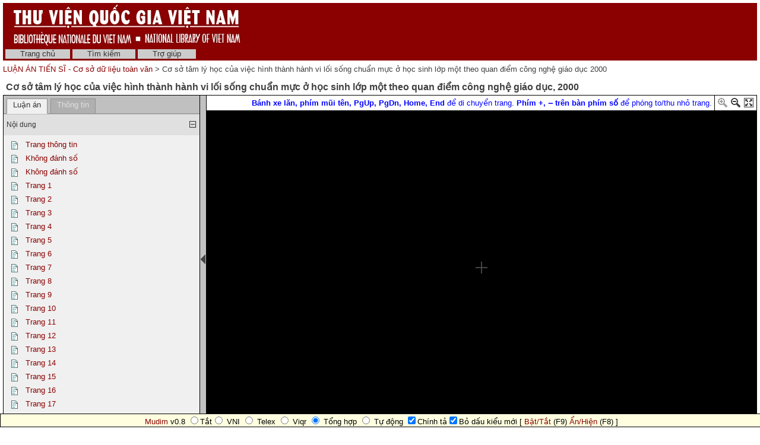

--- FILE ---
content_type: text/html; charset=utf-8
request_url: http://luanan.nlv.gov.vn/luanan?a=d&d=TTbFabCyCBkS2000.1.8
body_size: 25251
content:

<!DOCTYPE HTML PUBLIC "-//W3C//DTD HTML 4.01 Transitional//EN" "http://www.w3.org/TR/html4/loose.dtd">
<html>
  <head>
    <title>Cơ sở tâm lý học của việc hình thành hành vi lối sống chuẩn mực ở học sinh lớp một theo quan điểm công nghệ giáo dục 2000 &mdash;  LUẬN ÁN TIẾN SĨ - Cơ sở dữ liệu toàn văn </title>
    <meta name="veridian-license" content="XXXXX-XXXXX-NFNLW-LMR3K" >
    <meta name="veridian-version" content="v40 (20121205)" >
    <meta name="google-site-verification" content="0sAFOyKA3QshQ_U_G_62qHKn-z_coN5MuYpLL-yybak" />
    <meta name="msvalidate.01" content="6D7E97232F71A25582093F86BB5BC683" />
    <meta name="keywords" content="Luận án tiến sĩ, LATS Tâm lý: 5.06.05, Lớp 1, Giáo dục, Tâm lí học, Nếp sống, Học sinh" />
    <meta name="description" content="Luận án tiến sĩ: Chứng minh giáo dục lối sống cho học sinh cốt lõi là hình thành hành vi lối sống chuẩn mực xã hội (HVLSCMXH) thể hiện qua các dạng hành vi nền nếp, giao tiếp, tác phong. Cơ sở khoa học của qui trình hình thành HVLSCMXH ở học sinh lớp 1 theo tư tưởng công " />

    <link rel="shortcut icon" href="/luanan/custom/luanan/web/images/favicon.ico" >
    
    <!-- Core Veridian CSS -->
    <link rel="stylesheet" href="/luanan/web/style/20131202-veridian-core.css" type="text/css" charset="UTF-8" >
    <!--[if IE]>
      <link rel="stylesheet" href="/luanan/web/style/20131202-veridian-core-ie.css" type="text/css" >
    <![endif]-->

    <!-- Inline CSS, to use macros -->
    <style type="text/css">
      a
      {
        color: #8B0000;;
      }

      a:hover
      {
        color: #B24221;
      }

      body, p, select, table
      {
        color: #404040;
        font-family: 'Helvetica neue', Helvetica, 'Lucida Sans Unicode', 'Arial Unicode MS', 'Lucida Sans', Arial, sans-serif;
      }

      h2
      {
        color: #404040; font-family: 'Helvetica neue', Helvetica, 'Lucida Sans Unicode', 'Arial Unicode MS', 'Lucida Sans', Arial, sans-serif; font-size: 12pt; font-weight: bold; margin-bottom: 2px; margin-top: 13px; padding-bottom: 2px; padding-top: 0px;
      }

      .veridianhighlightcolor
      {
        background-color: #FFFF77;
      }

      .veridianmaincolor
      {
        background-color: #8B0000;;
      }
    </style>

    <!--[if lt IE 7]>
      <style type="text/css"> #bodydiv { height: 100% } </style>
    <![endif]-->


    
    <!-- JQuery core files and plugins used -->
    <script type="text/javascript" src="/luanan/web/script/jquery/jquery-1.4.4.min.js"></script>
    <script type="text/javascript" src="/luanan/web/script/jquery/jquery.cooquery.min.js"></script>
    <script type="text/javascript" src="/luanan/web/script/jquery/jquery.disable.text.select.pack.js"></script>
    <script type="text/javascript" src="/luanan/web/script/jquery/jquery.mousewheel.min.js"></script>

    <!-- Core Veridian Javascript -->
    <script type="text/javascript" src="/luanan/web/script/20131202-veridian-core.js"></script>
    <!--[if lt IE 7]>
      <script type="text/javascript" src="/luanan/web/script/20131202-veridian-core-ie.js"></script>
    <![endif]-->

    <!-- Core Veridian Javascript values -->
    <script type="text/javascript">
      // <![CDATA[

      var gwcgi = '/luanan';
      var linkSafePageArgs = 'a%3dd%26d%3dTTbFabCyCBkS2000.1.8';
      var state = 'e=-------vi-20--1--img-txIN-------';

      var loadingString = "Đang tải...";
      var saveString = "Lưu lại";
      var savedString = "Đã lưu lại";
      var savingString = "Đang lưu lại...";

      // ]]>
    </script>

    <!-- Veridian metadata editing Javascript, if enabled -->
    


    
<link rel="stylesheet" href="/luanan/web/style/20131202-veridian-interface-original.css" type="text/css" >

<script type="text/javascript" language="javascript">
  (function(i,s,o,g,r,a,m){i['GoogleAnalyticsObject']=r;i[r]=i[r]||function(){
  (i[r].q=i[r].q||[]).push(arguments)},i[r].l=1*new Date();a=s.createElement(o),
  m=s.getElementsByTagName(o)[0];a.async=1;a.src=g;m.parentNode.insertBefore(a,m)
  })(window,document,'script','//www.google-analytics.com/analytics.js','ga');

  ga('create', 'UA-42230459-1', 'nlv.gov.vn');
  ga('send', 'pageview');

</script>

<!-- (Quoc Tuan) Add Vietnamese keyboard plug-in into webpages -->
<script type="text/javascript" src="/luanan/custom/luanan/web/script/mudim.js"></script>

<!-- (Quoc Tuan) Add HTML virtual keyboard into landing-page
     Copyright © 2013 Brian Huisman AKA GreyWyvern http://www.greywyvern.com/code/javascript/keyboard -->
     <script type="text/javascript" src="/luanan/custom/luanan/web/script/keyboard.js" charset="UTF-8"></script>
     <link rel="stylesheet" type="text/css" href="/luanan/custom/luanan/web/style/keyboard.css">

<!-- Temporarily remove semitransparent style -->
     <link rel="stylesheet" type="text/css" href="/luanan/custom/luanan/web/style/custom.css"> 

<!-- Inline CSS, to use macros -->
<style type="text/css">
  a.originalnavbarlink, a.originalnavbarlink:link, a.originalnavbarlink:visited
  {
    color: #333333;
    background-color: #CCCCCC;
    padding-bottom: 1px;
  }

  a.originalnavbarlink:hover
  {
    color: white;
    background-color: #666666;
    padding-bottom: 1px;
  }

  a.originalnavbarlinkactive, a.originalnavbarlinkactive:link, a.originalnavbarlinkactive:visited
  {
    color: #333333;
    background-color: #FFFFFF;
    padding-bottom: 1px;
  }

  a.originalfooterlink, a.originalfooterlink:link, a.originalfooterlink:visited
  {
    color: #CCCCCC;
  }

  a.originalfooterlink:hover
  {
    color: white;
  }
</style>

    

<link rel="stylesheet" href="/luanan/web/style/20131202-panojs.css" type="text/css" >


  </head>

  <body>
    <div id="bodydiv">
      
      
<div id="headerdiv" style="padding-left: 5px; padding-right: 5px; padding-top: 5px; ">
  <table cellspacing="0" cellpadding="0" style="background-color: #8B0000;" width="100%">
    <tr>
      <td height="73" style="white-space: nowrap; padding-left: 15px">
        <a href="http://www.nlv.gov.vn"><img src="/luanan/custom/luanan/web/images/vietnam_header.jpg" style="border: none" alt="National Library of Vietnam" title="National Library of Vietnam" /></a>
      </td>
      <td height="73" style="white-space: nowrap; text-align: right; padding-right: 15px">
        
        
      </td>
    </tr>
  </table>
  
<!-- LUANAN CUSTOMISATION: No space between the header and the navigation bar -->
<div id="veridiannavigationbar" class="veridianprinthide">
  <table cellspacing="0" cellpadding="0" style="background-color: #8B0000;; color: white" width="100%">
    <tr style="height: 23px">
      <td style="white-space: nowrap; vertical-align: middle" width="100%">
        
<a class="originalnavbarlink" style="margin-left: 4px;" href="/luanan?a=p&amp;p=home&amp;e=-------vi-20--1--img-txIN-------">Trang chủ</a>

<a class="originalnavbarlink" href="/luanan?a=q&amp;e=-------vi-20--1--img-txIN-------">Tìm kiếm</a>


<a class="originalnavbarlink" style="border-right: none" href="/luanan?a=p&amp;p=help&amp;e=-------vi-20--1--img-txIN-------#all" onclick="openHelpPopup('allContent'); return false;">Trợ giúp</a>

      </td>
      
    </tr>
  </table>
</div>

  <table class="veridianprinthide" cellspacing="0" cellpadding="0" style="padding-top: 5px" width="100%">
    <tr>
      <td align="left">
<a href="/luanan?a=p&amp;p=home&amp;e=-------vi-20--1--img-txIN-------"> LUẬN ÁN TIẾN SĨ - Cơ sở dữ liệu toàn văn </a> &gt;

  Cơ sở tâm lý học của việc hình thành hành vi lối sống chuẩn mực ở học sinh lớp một theo quan điểm công nghệ giáo dục 2000
</td>
      <td align="right"><div style="float: right; height: 18px; padding-top: 2px"><div class="addthis_toolbox addthis_default_style" style="width: 85px"><a class="addthis_button_facebook"></a><a class="addthis_button_twitter"></a><a class="addthis_button_email"></a><a href="http://www.addthis.com/bookmark.php?v=250&amp;pubid=xa-4d7819306ed7c623" class="addthis_button_compact"></a></div></div></td>
    </tr>
  </table>
</div>
<div id="veridiancontentdiv">
  <table cellpadding="0" cellspacing="0" width="100%">
    <tr>
      <td id="veridiancontent" style="padding: 5px" valign="top">



                 
<div style="padding-top: 5px; padding-left: 5px; padding-right: 5px">
  <h2 style="margin-top: 0px">Cơ sở tâm lý học của việc hình thành hành vi lối sống chuẩn mực ở học sinh lớp một theo quan điểm công nghệ giáo dục&#44; 2000 </h2>
</div>
       <table id="veridiandocumentdisplaytable" cellpadding="0" cellspacing="0" width="100%">     <tr>       <!-- Left pane contains tab with document table of contents + document comment areas and section-level tab -->       <td id="veridiandocumentdisplayleftpane" width="330" valign="top">         <div id="veridiandocumentdisplayleftpaneheader">           <table id="veridiandocumentdisplayleftpanetabgroup" cellpadding="0" cellspacing="0" width="100%">             <tr>                                
<td class="veridiantabspacercell"><img src="/luanan/web/images/core/spacer.gif" width="5" height="1" alt="" title="" /></td>
<td class="veridiantabcell">
  <a id="veridiandocumentdisplayleftpanedocumentleveltab" class="veridiantabselected" href="#" onclick="selectDocumentDisplayLeftPaneTab('veridiandocumentdisplayleftpanedocumentleveltab'); return false;">Luận án</a>
</td>
                         <!-- LUANAN CUSTOMISATION: New Info tab -->               <td class="veridiantabspacercell"><img src="/luanan/web/images/core/spacer.gif" width="5" height="1" alt="" title="" /></td>               <td class="veridiantabcell">                 <a id="veridiandocumentdisplayleftpaneinfotab" class="veridiantabnotselected" href="#" onclick="selectDocumentDisplayLeftPaneTab('veridiandocumentdisplayleftpaneinfotab'); return false;">Thông tin</a>               </td>                <td class="veridiantabspacercell" width="100%"><img src="/luanan/web/images/core/spacer.gif" width="5" height="1" alt="" title="" /></td>             </tr>           </table>         </div>         <div id="veridiandocumentdisplayleftpanecontent" style="background-color: #F0F0F0">    <div id="veridiandocumentdisplayleftpanecontentpadding">                            <div id="veridiandocumentdisplayleftpanedocumentleveltabcontent" >                 <table cellpadding="0" cellspacing="0" width="100%">                   

  
<tr id="documentleveltabcontentsareaheader" class="veridiancollapsibletableentryheader" onclick="toggleAutoResizeCollapsibleTableEntry('veridiandocumentdisplayleftpanecontent', 'veridiandocumentdisplayleftpanedocumentleveltabcontent', 'documentleveltabcontentsarea'); return false;">
  <td class="veridiancollapsibletableentryheadercell" style="border-top: 1px solid #C0C0C0; border-bottom: none">Nội dung</td>
  <td class="veridiancollapsibletableentryheadercell" style="border-top: 1px solid #C0C0C0; border-bottom: none" width="1%">
    <img id="documentleveltabcontentsareaplus" src="/luanan/web/images/core/iconplus.gif" width="12" height="12" alt="+" title="+" style="display: none" />
    <img id="documentleveltabcontentsareaminus" src="/luanan/web/images/core/iconminus.gif" width="12" height="12" alt="-" title="-" style="display: none" />
  </td>
</tr>
<tr id="documentleveltabcontentsareacontent" class="veridiancollapsibletableentrycontent">
  <td colspan="2">
    <!-- This is resized to the correct height by code in veridian-core.js via veridian-document-display.js -->
    <div id="documentleveltabcontentsareacontentdiv" style="height: 0px; overflow: auto">
      <div id="documentleveltabcontentsareacontentpaddingdiv" style="padding-left: 5px; padding-right: 5px; padding-top: 5px; padding-bottom: 10px">

    <div id="veridiandocumentdisplayleftpanecontentscontainer">
      <!-- Filled by AJAX when the document-level tab is first selected -->
    </div>
  
      </div>
    </div>
  </td>
</tr>
<!-- This is ugly but we can't call initialiseCollapsibleTableEntry() inside the modified elements -->
<tr><td style="display: none"><script type="text/javascript">initialiseCollapsibleTableEntry('documentleveltabcontentsarea', 'expanded');</script></td></tr>

                   

                   

                 </table>               </div>       <!-- LUANAN CUSTOMISATION: New Info tab -->             <div id="veridiandocumentdisplayleftpaneinfotabcontent" style="display: none">               <table cellpadding="0" cellspacing="0" class="metadatainfotable" width="100%">                 <tr><td>                                  <!-- START: Display Metadata -->                                        <div style="padding-bottom: 15px;"><b>Mã kho</b></div>                     <div style="padding-bottom: 15px; padding-left: 40px; color:#0000FF"><b>LA00.0171.3</b></div>                          <div style="padding-bottom: 15px;"><b>Tên luận án</b></div>                     <div style="padding-bottom: 15px; padding-left: 40px;">Cơ sở tâm lý học của việc hình thành hành vi lối sống chuẩn mực ở học sinh lớp một theo quan điểm công nghệ giáo dục</div>                               <div style="padding-bottom: 15px;"><b>Phụ đề</b></div>                     <div style="padding-bottom: 15px; padding-left: 40px;">LATS Tâm lý: 5.06.05</div>                                        <div style="padding-bottom: 15px;"><b>Tác giả</b></div>                     <div style="padding-bottom: 15px; padding-left: 40px;">Phạm Ngọc Định</div>                                        <div style="padding-bottom: 15px;"><b>Khu vực</b></div>                     <div style="padding-bottom: 15px; padding-left: 40px;">Hà Nội</div>                                        <div style="padding-bottom: 15px;"><b>Nơi xuất bản</b></div>                     <div style="padding-bottom: 15px; padding-left: 40px;">Viện Khoa học giáo dục</div>                                        <div style="padding-bottom: 15px;"><b>Năm xuất bản</b></div>                     <div style="padding-bottom: 15px; padding-left: 40px;">2000</div>                                                           <div style="padding-bottom: 15px;"><b>Ngôn ngữ</b></div>                     <div style="padding-bottom: 15px; padding-left: 40px;">Tiếng Việt</div>                                        <div style="padding-bottom: 15px;"><b>Từ khóa</b></div>                     <div style="padding-bottom: 15px; padding-left: 40px;">Lớp 1, Giáo dục, Tâm lí học, Nếp sống, Học sinh</div>                                        <div style="padding-bottom: 15px;"><b>Tóm tắt</b></div>                     <div style="padding-bottom: 15px; padding-left: 40px;">Chứng minh giáo dục lối sống cho học sinh cốt lõi là hình thành hành vi lối sống chuẩn mực xã hội (HVLSCMXH) thể hiện qua các dạng hành vi nền nếp, giao tiếp, tác phong. Cơ sở khoa học của qui trình hình thành HVLSCMXH ở học sinh lớp 1 theo tư tưởng công </div>                                    <!-- END: Display Metadata -->                 </tr></td>               </table>             </div>                  </div>         </div>       </td>        
<td id="veridiandocumentdisplaypaneseparator" align="center" valign="middle" width="10"><img id="veridiandocumentdisplayhideleftpaneimage" src="/luanan/web/images/core/iconhide.gif" width="8" height="16" onclick="toggleLeftPaneHidden()" alt="Ẩn/hiện bảng bên trái " title="Ẩn/hiện bảng bên trái " style="cursor: pointer" /><img id="veridiandocumentdisplayshowleftpaneimage" src="/luanan/web/images/core/iconshow.gif" width="8" height="16" onclick="toggleLeftPaneHidden()" alt="Ẩn/hiện bảng bên trái " title="Ẩn/hiện bảng bên trái " style="cursor: pointer; display: none" /></td>
        <!-- Right pane contains PanoJS or Realistic Book viewer -->       <td id="veridiandocumentdisplayrightpane" valign="top">         <!-- Document-level PanoJS display -->         

<div id="veridiandocumentdisplayrightpaneheader" style="width: 100%">
  <table cellpadding="0" cellspacing="0" class="veridiandocumentdisplaypaneheadertable veridianviewercontrols" width="100%">
    <tr>
      <td style="white-space: nowrap">
        
      </td>
      <td width="40%" style="padding-left: 8px; padding-right: 4px; white-space: nowrap">
        &nbsp;
      </td>
       <td width="60%" style="padding-left: 8px; padding-right: 4px; white-space: nowrap">
        &nbsp;
       </td>
       <td style="padding-left: 8px; padding-right: 4px; white-space: nowrap">
          <font color="blue"> <b>Bánh xe lăn, phím mũi tên, PgUp, PgDn, Home, End</b> để di chuyển trang. <b>Phím +, ‒ trên bàn phím số</b> để phóng to/thu nhỏ trang.</font>
       </td>
      <td style="border-left: solid 1px black; padding-left: 4px; white-space: nowrap" width="16">
        <a href="#" onclick="viewerZoom(1); return false;" title="Phóng to"><img id="veridianpanojsiconzoomin" src="/luanan/web/images/core/iconzoomin.gif" width="18" height="18" alt="Phóng to" style="padding-top: 3px" title="Phóng to" /></a>&nbsp;<a href="#" onclick="viewerZoom(-1); return false;" title="Thu nhỏ"><img id="veridianpanojsiconzoomout" src="/luanan/web/images/core/iconzoomout.gif" width="18" height="18" alt="Thu nhỏ" style="padding-top: 3px" title="Thu nhỏ" /></a>&nbsp;<a href="#" onclick="toggleDocumentDisplayMaximised(); return false;" title="Tối đa"><img src="/luanan/web/images/core/iconmaximize.gif" width="18" height="18" alt="Tối đa" style="padding-top: 3px" title="Tối đa" /></a>
      </td>
    </tr>
  </table>
</div>

<table id="veridianpanojspopupmenu">
  <tr>
    <td id="veridianpanojspopupmenucell"></td>
  </tr>
</table>
<!-- The contextmenu handler is required for crappy IE, to prevent the normal browser context menu from appearing -->
<script type="text/javascript">
  $("#veridianpanojspopupmenu").bind("contextmenu", function() { return false; });
</script>

<!-- This is resized to the correct height to fill the screen by code in veridian-document-display.js -->
<div id="viewer" style="background-color: black; height: 0px; width: 100%">
  <div class="well" id="well"><!-- --></div>
  <div class="surface" id="touchArea" style="height: 100%; overflow: hidden; position: absolute; width: 100%"><!-- --></div>
</div>


<script type="text/javascript">
// <![CDATA[

var blankTile = '/luanan/web/images/core/blank.gif';
var documentOID = 'TTbFabCyCBkS2000';
var grabCursor = '/luanan/web/images/core/grab.cur';
var grabbingCursor = '/luanan/web/images/core/grabbing.cur';
var imageserverPageTileImageRequest = '/luanan/cgi-bin/imageserver/imageserver.pl?color=all&ext=jpg';
var loadingTile = '/luanan/web/images/core/blank.gif';

var level = 'document';
var mode = 'view';

var missingPageOIDs = {  };
var pageImageSizes = { '1.1':{'w':1200,'h':1696},'1.2':{'w':1200,'h':1552},'1.3':{'w':1200,'h':1552},'1.4':{'w':1200,'h':1552},'1.5':{'w':1200,'h':1552},'1.6':{'w':1200,'h':1552},'1.7':{'w':1200,'h':1552},'1.8':{'w':1200,'h':1552},'1.9':{'w':1200,'h':1552},'1.10':{'w':1200,'h':1552},'1.11':{'w':1200,'h':1552},'1.12':{'w':1200,'h':1552},'1.13':{'w':1200,'h':1552},'1.14':{'w':1200,'h':1552},'1.15':{'w':1200,'h':1552},'1.16':{'w':1200,'h':1552},'1.17':{'w':1200,'h':1552},'1.18':{'w':1200,'h':1552},'1.19':{'w':1200,'h':1552},'1.20':{'w':1200,'h':1552},'1.21':{'w':1200,'h':1552},'1.22':{'w':1200,'h':1552},'1.23':{'w':1200,'h':1552},'1.24':{'w':1200,'h':1552},'1.25':{'w':1200,'h':1552},'1.26':{'w':1200,'h':1552},'1.27':{'w':1200,'h':1552},'1.28':{'w':1200,'h':1552},'1.29':{'w':1200,'h':1552} };

// Filled by getPanoJSPageData() AJAX code
var sectionSelectionAreas = { };
var pageInfoBlocks = { };
var pagePopupBlocks = { };
var pageQueryTermAreas = { };
var logicalSectionTitles = { };
var logicalSectionPopupBlocks = { };

var initialDisplayArea = { 'page':'1.8','x':0,'y':0,'w':1200,'h':1552 };
var initialSelectedSectionOID = '1.8';

// Start with the data for the initially displayed pages (the rest is obtained using getPanoJSData AJAX requests)
sectionSelectionAreas['1.8'] = [{'id':'P8','page':'1.8','x':0,'y':0,'w':pageImageSizes['1.8'].w,'h':pageImageSizes['1.8'].h}];
pageInfoBlocks['1.8'] = '<table><tr><td valign="top"><b>Trang 5<\/b><\/td><\/tr><\/table>';
pagePopupBlocks['1.8'] = '    <tr><th>Trang 5<\/th><\/tr>      <!-- LUANAN CUSTOMISATION: Do not have the show text link for pages -->   <tr><td><a href="/luanan?a=tc&amp;d=TTbFabCyCBkS2000.1.8&amp;e=-------vi-20--1--img-txIN-------"><img src="/luanan/web/images/core/icontext_invert.gif" alt="Sửa lại văn bản của trang"/>&nbsp;Sửa lại văn bản của trang<\/a><\/td><\/tr> ';
pageQueryTermAreas['1.8'] = [];

sectionSelectionAreas['1.7'] = [{'id':'P7','page':'1.7','x':0,'y':0,'w':pageImageSizes['1.7'].w,'h':pageImageSizes['1.7'].h}];
pageInfoBlocks['1.7'] = '<table><tr><td valign="top"><b>Trang 4<\/b><\/td><\/tr><\/table>';
pagePopupBlocks['1.7'] = '    <tr><th>Trang 4<\/th><\/tr>      <!-- LUANAN CUSTOMISATION: Do not have the show text link for pages -->   <tr><td><a href="/luanan?a=tc&amp;d=TTbFabCyCBkS2000.1.7&amp;e=-------vi-20--1--img-txIN-------"><img src="/luanan/web/images/core/icontext_invert.gif" alt="Sửa lại văn bản của trang"/>&nbsp;Sửa lại văn bản của trang<\/a><\/td><\/tr> ';
pageQueryTermAreas['1.7'] = [];

sectionSelectionAreas['1.9'] = [{'id':'P9','page':'1.9','x':0,'y':0,'w':pageImageSizes['1.9'].w,'h':pageImageSizes['1.9'].h}];
pageInfoBlocks['1.9'] = '<table><tr><td valign="top"><b>Trang 6<\/b><\/td><\/tr><\/table>';
pagePopupBlocks['1.9'] = '    <tr><th>Trang 6<\/th><\/tr>      <!-- LUANAN CUSTOMISATION: Do not have the show text link for pages -->   <tr><td><a href="/luanan?a=tc&amp;d=TTbFabCyCBkS2000.1.9&amp;e=-------vi-20--1--img-txIN-------"><img src="/luanan/web/images/core/icontext_invert.gif" alt="Sửa lại văn bản của trang"/>&nbsp;Sửa lại văn bản của trang<\/a><\/td><\/tr> ';
pageQueryTermAreas['1.9'] = [];


// Controls how far from absolute minimum zoom the "zoomed out" (initial document display) view is
var zoomedOutOffset = 3;

// Controls how far from absolute maximum zoom the "zoomed in" (logical section display) view is
var zoomedInOffset = 1;

// ]]>
</script>


<script type="text/javascript" src="/luanan/custom/luanan/web/script/20131202-PanoJS.js"></script>
<script type="text/javascript" src="/luanan/web/script/20131202-EventUtils.js"></script>
<script type="text/javascript" src="/luanan/custom/luanan/web/script/20131202-veridian-panojs.js"></script>
<script type="text/javascript" src="/luanan/web/script/20131202-touchMapLite.event.touch.js"></script>

         <!-- Document-level Realistic Book display -->                </td>     </tr>   </table>   
<script type="text/javascript" src="/luanan/web/script/20131202-veridian-document-display.js"></script>

<script type="text/javascript">
  // <![CDATA[

  var documentOID = 'TTbFabCyCBkS2000';
  var documentDisplayMaximised = ('' == 'true');

  // This must be defined for each interface to include a calculateSpaceBelowDocumentDisplayTable function
  
function calculateSpaceBelowDocumentDisplayTable()
{
  if ($('#footerdiv').is(':visible'))
  {
    // The padding at the bottom of the veridiancontent area plus the footerdiv height
    return 5 + $("#footerdiv").outerHeight(true);
  }
  else
  {
    // Just the padding at the bottom of the veridiancontent area
    return 5;
  }
}


  // ]]>
</script>
    

      <!-- LUANAN CUSTOMISATION: Necessary to allow the audit script to pass without any warnings:  -->
    </div>

    <!-- Help popup -->
    
<div id="veridianhelppopup" class="veridianpopup" style="width: 408px; height: 384px">
  <div class="veridianpopupclose" onclick="closeHelpPopup();">x</div>
  <div id="veridianhelppopupcontent" style="height: 366px"><!-- Filled by openHelpPopup() --></div>
</div>


    <!-- Metadata editing popup, if enabled -->
    

    <!-- Used for blocking out the background when a popup is open -->
    <div id="veridianbackgroundblocker" class="veridiansemitransparent" style="display: none"></div>
    <script type="text/javascript">
      <!-- This must use "#bodydiv" rather than "body" to handle the case where there is a scrollbar -->
      $("#veridianbackgroundblocker").css({ "width": $("#bodydiv").width(), "height": $("#bodydiv").height() });
    </script>

    
      <!-- At the end of the page so if the addthis.com server is slow the page will not be delayed -->
      <script type="text/javascript" src="http://s7.addthis.com/js/250/addthis_widget.js#username=xa-4c044dd4032ed231"></script>

    
      
        <!-- 
Thời gian dự tính: 0.456274s<br />
Giờ trên máy độc giả: 0.048992s<br />
Giờ trên hệ thống: 0.011998s<br />
Children user time: 0.000000s<br />
Children system time: 0.000000s<br />
 -->
  </body>
</html>



--- FILE ---
content_type: text/javascript
request_url: http://luanan.nlv.gov.vn/luanan/custom/luanan/web/script/20131202-veridian-panojs.js
body_size: 79980
content:
//
// VERIDIAN PANOJS JAVASCRIPT - Veridian interface and additions to the core PanoJS code in PanoJS.js
//
// There is quite a lot of code here, because the basic PanoJS idea of panning and zooming within a large image
// has been extended significantly in Veridian:
//
//  - There are multiple page images, not just one image
//  - The page image tiles are generated dynamically by the Veridian imageserver
//  - The page images can be laid out horizontally or vertically
//  - The page images are nicely and consistently spaced, at all zoom levels
//  - A "page info block" is displayed at the bottom of each page
//  - The logical sections areas are highlighted when hovered over with the mouse
//  - When a logical section is selected, the rest of the page images are "invert highlighted"
//  - Query terms are highlighted in the page images
//  - A menu of options is displayed when a page or logical section is clicked
//  - It is possible to use the mouse wheel to zoom in/out
//  - A "preview image" area is available for single image documents
//
// The source data for all this functionality is a series of Javascript structures that are defined by the C++
// code via the macrofiles. These contain information about all the pages in the document (e.g. their widths and
// heights), all the logical section and page areas, the logical section and page popup blocks, all the query term
// locations, etc.
//
// There are three main coordinate systems involved here:
//
//   - "Page" coordinates/areas: these are positions/areas within one of the original source page images. They are
//     not affected by the zoom level.
//
//   - "Canvas" coordinates/areas: these are positions/areas within the virtual canvas that is being displayed
//     at a certain zoom level. Canvas values match up to pixels as the pages are displayed on the screen, although
//     the positions are not absolute.
//
//   - "Viewport" coordinates/areas: these are positions/areas within the viewport, which is displaying part or all
//     of the canvas at the current zoom level. Viewport values match up to pixels, inside the viewing area div.
//
// A significant amount of the code in this file is related to converting between the different coordinate systems.
//
// Additionally, there is the complication of the tiling. The canvas is divided into tiles, some of which will
// contain parts of the page images. These are generated by an imageserver request. The imageserver can only
// generate an image from one source page at once, so a tile can contain part of one page only. This is fine
// except that it means the page images would be unevenly spaced, and the spacing would change depending on the
// zoom level. To work around this and make the pages evenly spaced, the tiles have to be partially overlapped in
// the direction the pages are being laid out.
//
// By Michael Dewsnip
// Copyright (C) 2006-2013  DL Consulting Ltd.
//


// The page images can be displayed either horizontally or vertically
var directionOptions = { HORIZONTAL: 'H', VERTICAL: 'V' };
// LUANAN CUSTOMISATION: Vertical layout
var layoutDirection = directionOptions.VERTICAL;

// The page gap needs to be increased vertically to account for the page info blocks at the bottom of the pages
var pageGap = (layoutDirection == directionOptions.VERTICAL ? 50 : 20);
var tileSize = PanoJS.TILE_SIZE;

// Count the number of page images
var numPageImages = 0;
for (var pageOID in pageImageSizes)
{
  numPageImages++;
}


// --------------------------------------------------------------------------------------------------------------
//  Zoom levels
//
//  This block of code calculates the minimum, maximum and initial zoom levels for the document being displayed.
//  This is actually trickier than you might think, and I don't think this code is perfect. The zoom levels
//  available depend on how many pages there are and how big the page images are, and is also affected by the
//  layout direction. The page image size at a certain zoom level is also affected by these same factors, so a
//  page laid out vertically at zoom level 2 might be smaller than the same page laid out horizontally. The
//  important thing is actually the range of zoom levels rather than the zoom levels themselves, and the scale
//  factors are always calculated related to the distance from the maximum zoom level.
// --------------------------------------------------------------------------------------------------------------

// Zoom level 0 is fully zoomed out (there is just one tile)
// At subsequent zoom levels the number of tiles doubles in each axis (ie. each zoom level has 4x as many tiles)

// Calculate the minimum zoom level
// We can only zoom out as far as to have one tile (in the direction of layout) for each page image
// We can't zoom out any further than this because we can't display multiple page images within one tile
var minimumTilesRequired = numPageImages;
var minZoomLevel = Math.ceil(Math.log(minimumTilesRequired) / Math.log(2));
writeDebugMessage("Min zoom level: " + minZoomLevel + "<br />");

// Find the largest page image width and height (these may come from different pages)
var maxPageImageWidth = 0;
var maxPageImageHeight = 0;
for (var pageOID in pageImageSizes)
{
  maxPageImageWidth = Math.max(pageImageSizes[pageOID].w, maxPageImageWidth);
  maxPageImageHeight = Math.max(pageImageSizes[pageOID].h, maxPageImageHeight);
}

// Calculate the maximum zoom level
// We want the page images to be displayed at full resolution when fully zoomed in
var maximumTilesRequiredHorizontal = 0;
var maximumTilesRequiredVertical = 0;
if (layoutDirection == directionOptions.HORIZONTAL)
{
  // Calculate the number of zoom levels required horizontally (must display the widest page image within one tile
  //   when fully zoomed out, and at full resolution when fully zoomed in)
  var numZoomLevelsRequiredHorizontal = 0;
  while (Math.ceil(maxPageImageWidth / Math.pow(2, numZoomLevelsRequiredHorizontal)) > tileSize)
  {
    numZoomLevelsRequiredHorizontal++;
  }
  maximumTilesRequiredHorizontal = Math.pow(2, minZoomLevel + numZoomLevelsRequiredHorizontal);
  maximumTilesRequiredVertical = Math.ceil(maxPageImageHeight / tileSize);
}
else if (layoutDirection == directionOptions.VERTICAL)
{
  // Calculate the number of zoom levels required vertically (must display the tallest page image within one tile
  //   when fully zoomed out, and at full resolution when fully zoomed in)
  var numZoomLevelsRequiredVertical = 0;
  while (Math.ceil(maxPageImageHeight / Math.pow(2, numZoomLevelsRequiredVertical)) > tileSize)
  {
    numZoomLevelsRequiredVertical++;
  }
  maximumTilesRequiredHorizontal = Math.ceil(maxPageImageWidth / tileSize);
  maximumTilesRequiredVertical = Math.pow(2, minZoomLevel + numZoomLevelsRequiredVertical);
}
var maxZoomLevel = Math.ceil(Math.log(Math.max(maximumTilesRequiredHorizontal, maximumTilesRequiredVertical)) / Math.log(2));
writeDebugMessage("Max zoom level: " + maxZoomLevel + "<br />");

// If no area has been specified to display initially, or a page area has been specified, zoom out
var initialZoomLevel;
if (initialDisplayArea == null || (initialDisplayArea.x == 0 && initialDisplayArea.y == 0 && initialDisplayArea.w == pageImageSizes[initialDisplayArea.page].w && initialDisplayArea.h == pageImageSizes[initialDisplayArea.page].h))
{
  initialZoomLevel = minZoomLevel + zoomedOutOffset;
  if (initialZoomLevel > maxZoomLevel) initialZoomLevel = maxZoomLevel;
}
// Otherwise a logical section or query term area should be displayed initially, so zoom in so the text is readable
else
{
  initialZoomLevel = maxZoomLevel - zoomedInOffset;
  if (initialZoomLevel < minZoomLevel) initialZoomLevel = minZoomLevel;
}

// Create VeridianZoomingLayer, VeridianTilingLayer and VeridianSpacingLayer objects for each possible zoom level
var veridianZoomingLayers = new Array(maxZoomLevel + 1);
var veridianTilingLayers = new Array(maxZoomLevel + 1);
var veridianSpacingLayers = new Array(maxZoomLevel + 1);
var veridianViewingLayers = new Array(maxZoomLevel + 1);
for (var zoomLevel = minZoomLevel; zoomLevel <= maxZoomLevel; zoomLevel++)
{
  veridianZoomingLayers[zoomLevel] = new VeridianZoomingLayer(zoomLevel);
  veridianTilingLayers[zoomLevel] = new VeridianTilingLayer(veridianZoomingLayers[zoomLevel]);
  veridianSpacingLayers[zoomLevel] = new VeridianSpacingLayer(veridianZoomingLayers[zoomLevel], veridianTilingLayers[zoomLevel]);
}



// --------------------------------------------------------------------------------------------------------------
//  VeridianZoomingLayer class
//
//  This class encapsulates some basic functions related to scaling widths and heights, at a certain zoom level.
// --------------------------------------------------------------------------------------------------------------
function VeridianZoomingLayer (zoomLevel)
{
  this.zoomLevel = zoomLevel;

  // Calculate the scale factor for converting canvas coordinates to page coordinates at this zoom level
  this.canvasToPageScaleFactor = Math.pow(2, maxZoomLevel - this.zoomLevel);
  this.pageToCanvasScaleFactor = (1 / this.canvasToPageScaleFactor);


  // Converts a page span (ie. width/height within a page image) to its canvas span
  this.convertPageSpanToCanvasSpan = function (pageSpan)
  {
    return Math.round(pageSpan * this.pageToCanvasScaleFactor);
  }


  // Returns the width of the page image as it will appear on the canvas at this zoom level
  this.getPageCanvasWidth = function (pageOID)
  {
    return this.convertPageSpanToCanvasSpan(pageImageSizes[pageOID].w);
  }


  // Returns the height of the page image as it will appear on the canvas at this zoom level
  this.getPageCanvasHeight = function (pageOID)
  {
    return this.convertPageSpanToCanvasSpan(pageImageSizes[pageOID].h);
  }
}



// --------------------------------------------------------------------------------------------------------------
//  VeridianTilingLayer class
//
//  This class encapsulates functions and knowledge about mapping between tiles and pages, and generating images
//  for tiles, at a certain zoom level.
// --------------------------------------------------------------------------------------------------------------
function VeridianTilingLayer (zoomingLayer)
{
  this.zoomingLayer = zoomingLayer;

  // The number of tiles (along each axis, not in total) at this zoom level
  this.numTilesPerAxis = Math.pow(2, this.zoomingLayer.zoomLevel);

  // The number of pixels (along each axis, not in total) from the page images covered by a tile at this zoom level
  this.tileCoveragePerAxis = tileSize * this.zoomingLayer.canvasToPageScaleFactor;

  // Determine how the page images will be tiled at this zoom level
  this.pageToTilesMapping = new Array(numPageImages);
  var tileIndexHorizontal = 0;
  var tileIndexVertical = 0;
  for (var pageOID in pageImageSizes)
  {
    // Calculate the number of tiles required for this page image (horizontally and vertically) at this zoom level
    var tilesRequiredForPageHorizontal = Math.ceil(pageImageSizes[pageOID].w / this.tileCoveragePerAxis);
    var tilesRequiredForPageVertical = Math.ceil(pageImageSizes[pageOID].h / this.tileCoveragePerAxis);

    this.pageToTilesMapping[pageOID] = { 'leftMostTile': tileIndexHorizontal,
					 'rightMostTile': tileIndexHorizontal + (tilesRequiredForPageHorizontal - 1),
					 'numTilesHorizontal': tilesRequiredForPageHorizontal,
					 'topMostTile': tileIndexVertical,
					 'bottomMostTile': tileIndexVertical + (tilesRequiredForPageVertical - 1),
					 'numTilesVertical': tilesRequiredForPageVertical };

    // Update the index in the direction that we're laying out the pages
    if (layoutDirection == directionOptions.HORIZONTAL) tileIndexHorizontal += tilesRequiredForPageHorizontal;
    else if (layoutDirection == directionOptions.VERTICAL) tileIndexVertical += tilesRequiredForPageVertical;
  }


  // Returns the URL of the image to display for the specified tile
  this.getImageForTile = function (tileIndexHorizontal, tileIndexVertical)
  {
    // Determine which page the tile is part of
    var pageOID = this.getPageOIDForTile(tileIndexHorizontal, tileIndexVertical);
    if (pageOID == null)
    {
      // The specified tile is not part of any page
      return blankTile;
    }

    // If we're generating an image for a page it must be visible, so make sure our custom content has been added
    // !! Don't really like this here
    addVeridianContentForPage(pageOID);    

    // If the page is missing we can't generate images for it
    if (missingPageOIDs[pageOID] == 1) return blankTile;

    // Calculate the tile indexes relative to the page, and generate the appropriate imageserver request
    var tileIndexWithinPageHorizontal = (tileIndexHorizontal - this.pageToTilesMapping[pageOID].leftMostTile);
    var tileIndexWithinPageVertical = (tileIndexVertical - this.pageToTilesMapping[pageOID].topMostTile);
    return imageserverPageTileImageRequest + '&oid=' + documentOID + '.' + pageOID + '&key=&width=' + tileSize + '&crop=' + (tileIndexWithinPageHorizontal * this.tileCoveragePerAxis) + "," + (tileIndexWithinPageVertical * this.tileCoveragePerAxis) + "," + this.tileCoveragePerAxis + "," + this.tileCoveragePerAxis;
  }


  // Returns the OID of the page the specified tile is displaying (or null if the tile is empty)
  this.getPageOIDForTile = function (tileIndexHorizontal, tileIndexVertical)
  {
    // Loop through the page images, checking if they contain the specified tile
    for (var pageOID in pageImageSizes)
    {
      if (tileIndexHorizontal >= this.pageToTilesMapping[pageOID].leftMostTile &&
	  tileIndexHorizontal <= this.pageToTilesMapping[pageOID].rightMostTile &&
          tileIndexVertical >= this.pageToTilesMapping[pageOID].topMostTile &&
	  tileIndexVertical <= this.pageToTilesMapping[pageOID].bottomMostTile)
      {
        // Yes, the specified tile is part of this page
	return pageOID;
      }
    }

    // The specified tile is not part of any page
    return null;
  }


  // Returns the width of the tiles for a page image at this zoom level
  this.getPageTilesWidth = function (pageOID)
  {
    return tileSize * this.pageToTilesMapping[pageOID].numTilesHorizontal;
  }


  // Returns the height of the tiles for a page image at this zoom level
  this.getPageTilesHeight = function (pageOID)
  {
    return tileSize * this.pageToTilesMapping[pageOID].numTilesVertical;
  }
}



// --------------------------------------------------------------------------------------------------------------
//  VeridianSpacingLayer class
//
//  This class encapsulates functions and knowledge about spacing the pages nicely by overlapping the tiles on
//  the canvas, and converting between page and canvas coordinates/areas, at a certain zoom level.
// --------------------------------------------------------------------------------------------------------------
function VeridianSpacingLayer (zoomingLayer, tilingLayer)
{
  this.zoomingLayer = zoomingLayer;
  this.tilingLayer = tilingLayer;

  // Determine the offsets of each page image as they will appear on the canvas, nicely spaced
  this.pageToCanvasOffsetMapping = new Array(numPageImages);
  var runningCanvasLeft = 0;
  var runningCanvasTop = 0;
  for (var pageOID in pageImageSizes)
  {
    this.pageToCanvasOffsetMapping[pageOID] = { 'left': runningCanvasLeft, 'top': runningCanvasTop };
    if (layoutDirection == directionOptions.HORIZONTAL)
    {
      runningCanvasLeft += this.zoomingLayer.getPageCanvasWidth(pageOID) + pageGap;
    }
    else if (layoutDirection == directionOptions.VERTICAL)
    {
      runningCanvasTop += this.zoomingLayer.getPageCanvasHeight(pageOID) + pageGap;
    }
  }

  // Calculate the total width/height of the canvas with all the page images nicely spaced
  this.canvasWidth = 0;
  this.canvasHeight = 0;
  if (layoutDirection == directionOptions.HORIZONTAL)
  {
    this.canvasWidth = runningCanvasLeft - pageGap;  // Need to remove the last gap added
    for (var pageOID in pageImageSizes)
    {
      this.canvasHeight = Math.max(this.zoomingLayer.getPageCanvasHeight(pageOID), this.canvasHeight);
    }
  }
  else if (layoutDirection == directionOptions.VERTICAL)
  {
    this.canvasHeight = runningCanvasTop - pageGap;  // Need to remove the last gap added
    for (var pageOID in pageImageSizes)
    {
      this.canvasWidth = Math.max(this.zoomingLayer.getPageCanvasWidth(pageOID), this.canvasWidth);
    }
  }

  // Determine the offsets (either horizontal or vertical) for each tile so that the pages are spaced nicely
  this.tileToOffsetMapping = new Array(this.tilingLayer.numTilesPerAxis);
  var tileIndex = 0;
  var tileOffset = 0;
  for (var pageOID in pageImageSizes)
  {
    // Determine the tile coverage of the page
    var pageFirstTile = 0;
    var pageLastTile = 0;
    if (layoutDirection == directionOptions.HORIZONTAL)
    {
      pageFirstTile = this.tilingLayer.pageToTilesMapping[pageOID].leftMostTile;
      pageLastTile = this.tilingLayer.pageToTilesMapping[pageOID].rightMostTile;
    }
    else if (layoutDirection == directionOptions.VERTICAL)
    {
      pageFirstTile = this.tilingLayer.pageToTilesMapping[pageOID].topMostTile;
      pageLastTile = this.tilingLayer.pageToTilesMapping[pageOID].bottomMostTile;
    }

    // Assign the current tile offset to all the tiles making up the page
    for (tileIndex = pageFirstTile; tileIndex <= pageLastTile; tileIndex++)
    {
      this.tileToOffsetMapping[tileIndex] = tileOffset;
    }

    // Now update the offset based on the empty space at the edge of the last page tile
    var pageLastTileUnusedSpace = 0;
    if (layoutDirection == directionOptions.HORIZONTAL)
    {
      pageLastTileUnusedSpace = this.tilingLayer.getPageTilesWidth(pageOID) - this.zoomingLayer.getPageCanvasWidth(pageOID);
    }
    else if (layoutDirection == directionOptions.VERTICAL)
    {
      pageLastTileUnusedSpace = this.tilingLayer.getPageTilesHeight(pageOID) - this.zoomingLayer.getPageCanvasHeight(pageOID);
    }
    tileOffset += (pageLastTileUnusedSpace - pageGap);
  }

  // We need to store the offsets for the empty tiles at the end (after all the page images) as well
  while (tileIndex < this.tilingLayer.numTilesPerAxis)
  {
    this.tileToOffsetMapping[tileIndex] = tileOffset;
    tileIndex++;
  }


  // Adjusts the tile X position (if laying out the pages horizontally) so the pages are spaced nicely
  this.offsetTileHorizontal = function (tile)
  {
    if (layoutDirection == directionOptions.HORIZONTAL && tile.xIndex > 0 && tile.xIndex < this.tilingLayer.numTilesPerAxis)
    {
      tile.posx -= this.tileToOffsetMapping[tile.xIndex];
    }
  }


  // Adjusts the tile Y position (if laying out the pages vertically) so the pages are spaced nicely
  this.offsetTileVertical = function (tile)
  {
    if (layoutDirection == directionOptions.VERTICAL && tile.yIndex > 0 && tile.yIndex < this.tilingLayer.numTilesPerAxis)
    {
      tile.posy -= this.tileToOffsetMapping[tile.yIndex];
    }
  }


  // Returns the zIndex value to use for the tile so it overlaps properly
  this.getTileZIndex = function (tile)
  {
    if (layoutDirection == directionOptions.HORIZONTAL)
    {
      return tile.xIndex;
    }
    else if (layoutDirection == directionOptions.VERTICAL)
    {
      return tile.yIndex;
    }
  }


  // Returns the width of the canvas with all the page images displayed horizontally and spaced nicely
  this.getCanvasWidth = function ()
  {
    return this.canvasWidth;
  }


  // Returns the height of the canvas with all the page images displayed horizontally and spaced nicely
  this.getCanvasHeight = function ()
  {
    return this.canvasHeight;
  }


  // Converts a page coordinate (ie. an X,Y point within a page image) to its canvas coordinate
  this.convertPageCoordinateToCanvasCoordinate = function (pageCoordinate)
  {
    var canvasCoordinateX = this.pageToCanvasOffsetMapping[pageCoordinate.pageOID].left + Math.round((pageCoordinate.x / pageImageSizes[pageCoordinate.pageOID].w) * this.zoomingLayer.getPageCanvasWidth(pageCoordinate.pageOID));
    var canvasCoordinateY = this.pageToCanvasOffsetMapping[pageCoordinate.pageOID].top + Math.round((pageCoordinate.y / pageImageSizes[pageCoordinate.pageOID].h) * this.zoomingLayer.getPageCanvasHeight(pageCoordinate.pageOID));
    return { 'x': canvasCoordinateX, 'y': canvasCoordinateY };
  }


  // Converts a page area (ie. an X,Y point and a width and height within a page image) to its canvas area
  this.convertPageAreaToCanvasArea = function (pageArea)
  {
    var pageCoordinate = { 'pageOID': pageArea.pageOID, 'x': pageArea.left, 'y': pageArea.top };
    var canvasCoordinate = this.convertPageCoordinateToCanvasCoordinate(pageCoordinate);

    var canvasArea = { 'left': canvasCoordinate.x, 'top': canvasCoordinate.y };
    canvasArea.width = this.zoomingLayer.convertPageSpanToCanvasSpan(pageArea.width);
    canvasArea.height = this.zoomingLayer.convertPageSpanToCanvasSpan(pageArea.height);
    return canvasArea;
  }


  // Converts a canvas coordinate (ie. an X,Y point within the canvas) to its page coordinate
  // Note: there are lots of points in the canvas that aren't strictly part of any page (e.g. the page gaps)
  //   In these cases the page coordinate returned will be a page edge, and the canvasExcess attributes will be set
  this.convertCanvasCoordinateToPageCoordinate = function (canvasCoordinate)
  {
    // We have to loop through all the pages and check whether their canvas areas contain the specified coordinate
    for (var pageOID in pageImageSizes)
    {
      // Calculate the position of this page within the canvas
      var pageImageWidth = pageImageSizes[pageOID].w;
      var pageImageHeight = pageImageSizes[pageOID].h;
      var pageImagePageArea = { 'pageOID': pageOID, 'left': 0, 'top': 0, 'width': pageImageWidth, 'height': pageImageHeight };
      var pageImageCanvasArea = this.convertPageAreaToCanvasArea(pageImagePageArea);

      // The layout direction controls whether we're checking the horizontal or vertical extent of the page
      var canvasPos;
      var canvasSpanStart;
      var canvasSpanEnd;
      if (layoutDirection == directionOptions.HORIZONTAL)
      {
        canvasPos = canvasCoordinate.x;
        canvasSpanStart = pageImageCanvasArea.left;
        canvasSpanEnd = pageImageCanvasArea.left + pageImageCanvasArea.width + pageGap;
      }
      else if (layoutDirection == directionOptions.VERTICAL)
      {
        canvasPos = canvasCoordinate.y;
        canvasSpanStart = pageImageCanvasArea.top;
        canvasSpanEnd = pageImageCanvasArea.top + pageImageCanvasArea.height + pageGap;
      }

      // Check if the horizontal/vertical extent of this page on the canvas contains the specified canvas position
      if (canvasPos >= canvasSpanStart && canvasPos <= canvasSpanEnd)
      {
        // Yes, so we've found the page the canvas position is part of
        // First check if the canvas coordinate exceeded the actual page image area, and adjust it back if so
        var canvasExcessHorizontal = 0;
        if (canvasCoordinate.x > (pageImageCanvasArea.left + pageImageCanvasArea.width))
        {
          canvasExcessHorizontal = canvasCoordinate.x - (pageImageCanvasArea.left + pageImageCanvasArea.width);
          canvasCoordinate.x = (pageImageCanvasArea.left + pageImageCanvasArea.width);
        }
        var canvasExcessVertical = 0;
        if (canvasCoordinate.y > (pageImageCanvasArea.top + pageImageCanvasArea.height))
        {
          canvasExcessVertical = canvasCoordinate.y - (pageImageCanvasArea.top + pageImageCanvasArea.height);
          canvasCoordinate.y = (pageImageCanvasArea.top + pageImageCanvasArea.height);
        }

        // Convert the canvas coordinates back to a page coordinate
        var pageCoordinateX = Math.round(((canvasCoordinate.x - pageImageCanvasArea.left) / pageImageCanvasArea.width) * pageImageWidth);
        var pageCoordinateY = Math.round(((canvasCoordinate.y - pageImageCanvasArea.top) / pageImageCanvasArea.height) * pageImageHeight);
        return { 'pageOID': pageOID, 'x': pageCoordinateX, 'y': pageCoordinateY, 'canvasExcessHorizontal': canvasExcessHorizontal, 'canvasExcessVertical': canvasExcessVertical };
      }
    }
  }


  // Calculates the canvas coordinate of the specified canvas coordinate at a different zoom level
  this.calculateCanvasCoordinateAtDifferentZoomLevel = function (canvasCoordinate, targetSpacingLayer)
  {
    // Calculate the position of the canvas coordinate within the pages
    var pageCoordinate = this.convertCanvasCoordinateToPageCoordinate(canvasCoordinate);

    // Now calculate where this will be on the canvas at the new zoom level
    var targetCanvasCoordinate = targetSpacingLayer.convertPageCoordinateToCanvasCoordinate(pageCoordinate);

    // If the original position wasn't exactly over a page (e.g. in a page gap), compensate for this now
    targetCanvasCoordinate.x += pageCoordinate.canvasExcessHorizontal;
    targetCanvasCoordinate.y += pageCoordinate.canvasExcessVertical;

    return targetCanvasCoordinate;
  }
}



// --------------------------------------------------------------------------------------------------------------
//  VeridianViewingLayer class
//
//  This class encapsulates functions and knowledge about what is displayed in the viewport, and converting
//  between canvas and viewport coordinates/areas, at a certain zoom level.
// --------------------------------------------------------------------------------------------------------------
function VeridianViewingLayer (spacingLayer, panoJSObj)
{
  this.spacingLayer = spacingLayer;
  this.panoJSObj = panoJSObj;


  // Returns the initialPosition value for displaying the specified page coordinate at a certain point in the viewer
  // The alignment parameters are values between 0.0 and 1.0 (0.0 for left/top aligned, 0.5 for middle, etc.)
  this.getInitialPosition = function (initialPositionSpecs)
  {
    // Calculate the position of the specified page coordinate within the canvas
    var initialPositionPageCoordinate = { 'pageOID': initialPositionSpecs.pageOID, 'x': initialPositionSpecs.x, 'y': initialPositionSpecs.y };
    var initialPositionCanvasCoordinate = this.spacingLayer.convertPageCoordinateToCanvasCoordinate(initialPositionPageCoordinate);

    // Calculate the initial position based on where we want the point to be displayed in the viewer (top/centre etc)
    var initialPositionX = initialPositionCanvasCoordinate.x - (this.panoJSObj.viewer.offsetWidth * initialPositionSpecs.horizontalAlignment);
    var initialPositionY = initialPositionCanvasCoordinate.y - (this.panoJSObj.viewer.offsetHeight * initialPositionSpecs.verticalAlignment);

    // Calculate where the crosshairs will be based on this desired initial position
    var crosshairsViewportCoordinate = this.getCrosshairsViewportCoordinate();
    var crosshairsCanvasCoordinate = { 'x': (crosshairsViewportCoordinate.x + initialPositionX), 'y': (crosshairsViewportCoordinate.y + initialPositionY) };

    // If the crosshairs would be outside the canvas area then we must sacrifice our desired initial position a bit
    var canvasWidth = this.spacingLayer.getCanvasWidth();
    var canvasHeight = this.spacingLayer.getCanvasHeight();
    if (crosshairsCanvasCoordinate.x < 0)
    {
      initialPositionX -= crosshairsCanvasCoordinate.x;
    }
    else if (crosshairsCanvasCoordinate.x > canvasWidth)
    {
      initialPositionX -= (crosshairsCanvasCoordinate.x - canvasWidth);
    }
    if (crosshairsCanvasCoordinate.y < 0)
    {
      initialPositionY -= crosshairsCanvasCoordinate.y;
    }
    else if (crosshairsCanvasCoordinate.y > canvasHeight)
    {
      initialPositionY -= (crosshairsCanvasCoordinate.y - canvasHeight);
    }

    return { 'x': Math.round(initialPositionX), 'y': Math.round(initialPositionY) };
  }


  // Returns the maximum number of tiles that will ever be required horizontally for the viewport
  // NOTE: This function has to use panoJSObj.width, not panoJSObj.viewer.offsetWidth
  this.calculateNumTilesRequiredForViewportHorizontal = function ()
  {
    // Overlapped case: tricky, and it would take too long to calculate this exactly, so we just quickly find
    //   the smallest value that we are sure will be enough
    if (layoutDirection == directionOptions.HORIZONTAL)
    {
      // We know at the minimum zoom level that we have one tile per page image, and the overlapping will be the
      //   worst at this level (every tile is probably overlapped)
      // Therefore, we can determine the smallest page image size and calculate a maximum based on that
      var minPageCanvasWidth = tileSize;
      for (var pageOID in pageImageSizes)
      {
	var pageCanvasWidth = veridianZoomingLayers[minZoomLevel].getPageCanvasWidth(pageOID);
	if (pageCanvasWidth != 0 && pageCanvasWidth < minPageCanvasWidth)
	{
	  minPageCanvasWidth = pageCanvasWidth;
	}
      }
      // The code in PanoJS for calculating if a tile has moved off the left of the viewport doesn't account for the
      //   overlapping, so we add tileSize to the viewport width to compensate for this
      return Math.ceil((this.panoJSObj.width + tileSize) / minPageCanvasWidth);
    }
    // Normal, non-overlapped case: easy, just divide the width by the tile size
    else if (layoutDirection == directionOptions.VERTICAL)
    {
      return Math.ceil(this.panoJSObj.width / tileSize) + 1;
    }
  }


  // Returns the maximum number of tiles that will ever be required vertically for the viewport
  // NOTE: This function has to use panoJSObj.height, not panoJSObj.viewer.offsetHeight
  this.calculateNumTilesRequiredForViewportVertical = function ()
  {
    // Overlapped case: tricky, and it would take too long to calculate this exactly, so we just quickly find
    //   the smallest value that we are sure will be enough
    if (layoutDirection == directionOptions.VERTICAL)
    {
      // We know at the minimum zoom level that we have one tile per page image, and the overlapping will be the
      //   worst at this level (every tile is probably overlapped)
      // Therefore, we can determine the smallest page image size and calculate a maximum based on that
      var minPageCanvasHeight = tileSize;
      for (var pageOID in pageImageSizes)
      {
	var pageCanvasHeight = veridianZoomingLayers[minZoomLevel].getPageCanvasHeight(pageOID);
	if (pageCanvasHeight != 0 && pageCanvasHeight < minPageCanvasHeight)
	{
	  minPageCanvasHeight = pageCanvasHeight;
	}
      }
      // The code in PanoJS for calculating if a tile has moved off the top of the viewport doesn't account for the
      //   overlapping, so we add tileSize to the viewport height to compensate for this
      return Math.ceil((this.panoJSObj.height + tileSize) / minPageCanvasHeight);
    }
    // Normal, non-overlapped case: easy, just divide the height by the tile size
    else if (layoutDirection == directionOptions.HORIZONTAL)
    {
      return Math.ceil(this.panoJSObj.height / tileSize) + 1;
    }
  }


  // Converts a canvas coordinate (ie. an X,Y point within the canvas) to its viewport coordinate
  this.convertCanvasCoordinateToViewportCoordinate = function (canvasCoordinate)
  {
    var viewportCoordinateX = canvasCoordinate.x + this.panoJSObj.x;
    var viewportCoordinateY = canvasCoordinate.y + this.panoJSObj.y;
    return { 'x': viewportCoordinateX, 'y': viewportCoordinateY };
  }


  // Converts a canvas area (ie. an X,Y point and a width and height within the canvas) to its viewport area
  this.convertCanvasAreaToViewportArea = function (canvasArea)
  {
    var canvasCoordinate = { 'x': canvasArea.left, 'y': canvasArea.top };
    var viewportCoordinate = this.convertCanvasCoordinateToViewportCoordinate(canvasCoordinate);

    var viewportArea = { 'left': viewportCoordinate.x, 'top': viewportCoordinate.y };
    viewportArea.width = canvasArea.width;
    viewportArea.height = canvasArea.height;
    return viewportArea;
  }


  // Converts a viewport coordinate (ie. an X,Y point within the viewport) to its canvas coordinate
  this.convertViewportCoordinateToCanvasCoordinate = function (viewportCoordinate)
  {
    var canvasCoordinateX = viewportCoordinate.x - this.panoJSObj.x;
    var canvasCoordinateY = viewportCoordinate.y - this.panoJSObj.y;
    return { 'x': canvasCoordinateX, 'y': canvasCoordinateY };
  }


  // Returns the crosshairs position within the viewport
  this.getCrosshairsViewportCoordinate = function ()
  {
    return { 'x': Math.round(this.panoJSObj.viewer.offsetWidth / 2), 'y': Math.round(this.panoJSObj.viewer.offsetHeight / 2) };
  }


  // Pans the viewport such that the crosshairs are within the boundaries of the canvas
  this.panSoCrosshairsWithinCanvas = function ()
  {
    // Calculate the position of the crosshairs within the canvas
    var crosshairsViewportCoordinate = this.getCrosshairsViewportCoordinate();
    var crosshairsCanvasCoordinate = this.convertViewportCoordinateToCanvasCoordinate(crosshairsViewportCoordinate);

    // Check if the crosshair position is outside the canvas area
    var canvasWidth = this.spacingLayer.getCanvasWidth();
    var canvasHeight = this.spacingLayer.getCanvasHeight();
    if (crosshairsCanvasCoordinate.x < 0 || crosshairsCanvasCoordinate.x > canvasWidth || crosshairsCanvasCoordinate.y < 0 || crosshairsCanvasCoordinate.y > canvasHeight)
    {
      // Yes, so we need to pan
      if (crosshairsCanvasCoordinate.x < 0) crosshairsCanvasCoordinate.x = 0;
      if (crosshairsCanvasCoordinate.x > canvasWidth) crosshairsCanvasCoordinate.x = canvasWidth;
      if (crosshairsCanvasCoordinate.y < 0) crosshairsCanvasCoordinate.y = 0;
      if (crosshairsCanvasCoordinate.y > canvasHeight) crosshairsCanvasCoordinate.y = canvasHeight;

      // Adjust the crosshairs using the recenter function
      PanoJS.USE_SLIDE = false;
      this.panoJSObj.recenter({ 'x': crosshairsCanvasCoordinate.x, 'y': crosshairsCanvasCoordinate.y }, true);
      PanoJS.USE_SLIDE = true;
    }
  }


  // Pans the viewport such that a specified viewport area is inside (as much as possible) the viewport
  this.panSoViewportAreaIsVisible = function (viewportArea)
  {
    // Determine if we need to pan horizontally to make the viewport area visible
    var motionX = 0;
    if ((viewportArea.left + viewportArea.width) > this.panoJSObj.viewer.offsetWidth)
    {
      motionX = (viewportArea.left + viewportArea.width) - this.panoJSObj.viewer.offsetWidth;
    }
    // Panning left takes precedence over panning right
    if ((viewportArea.left - motionX) < 0)
    {
      motionX = viewportArea.left;
    }

    // Determine if we need to pan vertically to make the viewport area visible
    var motionY = 0;
    if ((viewportArea.top + viewportArea.height) > this.panoJSObj.viewer.offsetHeight)
    {
      motionY = (viewportArea.top + viewportArea.height) - this.panoJSObj.viewer.offsetHeight;
    }
    // Panning up takes precedence over panning down
    if ((viewportArea.top - motionY) < 0)
    {
      motionY = viewportArea.top;
    }

    // Pan now if we need to
    if (motionX != 0 || motionY != 0)
    {
      this.panoJSObj.positionTiles({ 'x': -motionX, 'y': -motionY }, true);
    }
  }


  // Restricts movement so that the crosshairs do not leave the boundaries of the canvas
  this.checkMotion = function (motion)
  {
    // Calculate the position of the crosshairs within the canvas before the desired motion
    var crosshairsViewportCoordinate = this.getCrosshairsViewportCoordinate();
    var crosshairsCanvasCoordinate = this.convertViewportCoordinateToCanvasCoordinate(crosshairsViewportCoordinate);

    // Calculate the position of the crosshairs within the canvas after the desired motion
    var afterMotionCrosshairsCanvasCoordinateX = crosshairsCanvasCoordinate.x - motion.x;
    var afterMotionCrosshairsCanvasCoordinateY = crosshairsCanvasCoordinate.y - motion.y;

    // If the crosshairs would be outside the canvas area then we must sacrifice our desired motion a bit
    var canvasWidth = this.spacingLayer.getCanvasWidth();
    var canvasHeight = this.spacingLayer.getCanvasHeight();
    if (afterMotionCrosshairsCanvasCoordinateX < 0)
    {
      motion.x -= -afterMotionCrosshairsCanvasCoordinateX;
    }
    else if (afterMotionCrosshairsCanvasCoordinateX > canvasWidth)
    {
      motion.x += (afterMotionCrosshairsCanvasCoordinateX - canvasWidth);
    }
    if (afterMotionCrosshairsCanvasCoordinateY < 0)
    {
      motion.y -= -afterMotionCrosshairsCanvasCoordinateY;
    }
    else if (afterMotionCrosshairsCanvasCoordinateY > canvasHeight)
    {
      motion.y += (afterMotionCrosshairsCanvasCoordinateY - canvasHeight);
    }
  }
}



// Define our own assembleUrl() function for returning the tile image URLs (generating using the imageserver)
PanoJS.TileUrlProvider.prototype =
{
  assembleUrl: function(tileIndexHorizontal, tileIndexVertical, zoomLevel)
  {
    return veridianTilingLayers[zoomLevel].getImageForTile(tileIndexHorizontal, tileIndexVertical);
  }
}

var panoJSObj = null;

function viewerOnLoad ()
{
  // Make sure this function is only run once
  if (panoJSObj != null) return;

  // Create the PanoJS object
  panoJSObj = new PanoJS('viewer', {
    tileSize: tileSize,
    minZoom: minZoomLevel,
    maxZoom: maxZoomLevel,
    initialZoom: initialZoomLevel,
    initialPosition: { 'x': 0, 'y': 0 },
    blankTile: blankTile,
    loadingTile: loadingTile
  });

  // We don't want to display messages about zooming in/out too far (instead we disable the icons)
  PanoJS.MSG_BEYOND_MIN_ZOOM = false;
  PanoJS.MSG_BEYOND_MAX_ZOOM = false;

  // Enable/disable the zoom in/out icons as appropriate
  viewerZoom(0);

  // Now that the PanoJS object has been created, we can create a veridianViewingLayer for each zoom level
  for (var zoomLevel = minZoomLevel; zoomLevel <= maxZoomLevel; zoomLevel++)
  {
    veridianViewingLayers[zoomLevel] = new VeridianViewingLayer(veridianSpacingLayers[zoomLevel], panoJSObj);
  }

  // Determine the default initial position to display (based on the direction)
  var firstPageOID;
  for (firstPageOID in pageImageSizes) { break; }
  var initialPositionSpecs;
  if (layoutDirection == directionOptions.HORIZONTAL)
  {
    // For a horizontal layout, display the first page aligned to the top left of the viewer
    initialPositionSpecs = { 'pageOID': firstPageOID, 'x': 0, 'y': 0, 'horizontalAlignment': 0.0, 'verticalAlignment': 0.0 };
  }
  else if (layoutDirection == directionOptions.VERTICAL)
  {
    // For a vertical layout, display the first page aligned to the top of the viewer and centered
    initialPositionSpecs = { 'pageOID': firstPageOID, 'x': (pageImageSizes[firstPageOID].w / 2), 'y': 0, 'horizontalAlignment': 0.5, 'verticalAlignment': 0.0 };
  }

  // If an initial display area has been set, center it horizontally and top align vertically
  if (initialDisplayArea != null)
  {
    initialPositionSpecs = { 'pageOID': initialDisplayArea.page, 'x': initialDisplayArea.x + (initialDisplayArea.w / 2), 'y': initialDisplayArea.y, 'horizontalAlignment': 0.5, 'verticalAlignment': 0.0 };
  }
  // Special case for only one page and no preset initalDisplayArea: center it horizontally and vertically
  else if (numPageImages == 1)
  {
    initialPositionSpecs = { 'pageOID': firstPageOID, 'x': (pageImageSizes[firstPageOID].w / 2), 'y': (pageImageSizes[firstPageOID].h / 2), 'horizontalAlignment': 0.5, 'verticalAlignment': 0.5 };
  }

  // Set the PanoJS initialPosition based on the final values
  panoJSObj.initialPosition = veridianViewingLayers[initialZoomLevel].getInitialPosition(initialPositionSpecs);

  // Initialize the PanoJS object
  panoJSObj.init();

  // If an initial section has been specified, select it now
  if (initialSelectedSectionOID != '')
  {
    selectSection(initialSelectedSectionOID);
  }

  // Preview Image Modification
  // Enable the preview controls if all divs exist
  if ($("#previewdiv").length != 0 && $("#previewimage").length != 0 && $("#previewbox").length != 0)
  {
    // Initialize the panoJSPreviewImage object
    var firstPageOID = "";
    for (firstPageOID in pageImageSizes) { break; }
    panoJSPreviewImage.init(firstPageOID, "previewdiv", "previewimage", "previewbox", panoJSObj);
  }
}

function viewerOnResize ()
{
  // When the page is first loaded, the panoJSObj won't exist yet
  if (panoJSObj != null)
  {
    panoJSObj.resize();
  }
}

function viewerOnKeyDown (event)
{
  // When the page is first loaded, the panoJSObj won't exist yet
  if (panoJSObj != null)
  {
    PanoJS.keyboardMoveHandler(event);
    PanoJS.keyboardZoomHandler(event);
  }
}


function viewerZoom (zoomAmount)
{
  // Enable/disable the zoom in icon
  var iconZoomInSrc = $('#veridianpanojsiconzoomin').attr('src');
  if ((panoJSObj.zoomLevel + zoomAmount) >= maxZoomLevel)
  {
    // Can't zoom in any more
    iconZoomInSrc = iconZoomInSrc.replace("iconzoomin.gif", "iconzoomin_disabled.gif");
  }
  else
  {
    // Can zoom in
    iconZoomInSrc = iconZoomInSrc.replace("iconzoomin_disabled.gif", "iconzoomin.gif");
  }
  $('#veridianpanojsiconzoomin').attr('src', iconZoomInSrc);

  // Enable/disable the zoom out icon
  var iconZoomOutSrc = $('#veridianpanojsiconzoomout').attr('src');
  if ((panoJSObj.zoomLevel + zoomAmount) <= minZoomLevel)
  {
    // Can't zoom out any more
    iconZoomOutSrc = iconZoomOutSrc.replace("iconzoomout.gif", "iconzoomout_disabled.gif");
  }
  else
  {
    // Can zoom out
    iconZoomOutSrc = iconZoomOutSrc.replace("iconzoomout_disabled.gif", "iconzoomout.gif");
  }
  $('#veridianpanojsiconzoomout').attr('src', iconZoomOutSrc);

  // Now perform the zoom
  if (zoomAmount != 0)
  {
    panoJSObj.zoom(zoomAmount);
  }
}


// --------------------------------------------------------------------------------------------------------------
//  Veridian content
//
//  This block of code contains functions for adding/moving the extra Veridian content we display in the viewer.
//  This includes the logical section areas, query term locations, page info blocks etc.
// --------------------------------------------------------------------------------------------------------------

var veridianCanvas = null;
var addedVeridianContentForPage = null;

// Function for adding Veridian-specific objects into the content area
function addVeridianContent ()
{
  // Remove any previous Veridian content
  removeVeridianContent();

  // Add a crosshair to help with zooming in/out
  var crosshairSize = 20;
  var crosshairThickness = 2;
  var crosshairHorizontalLeft = (panoJSObj.width / 2) - (crosshairSize / 2);
  var crosshairHorizontalTop = (panoJSObj.height / 2) - (crosshairThickness / 2);
  var crosshairVerticalLeft = (panoJSObj.width / 2) - (crosshairThickness / 2);
  var crosshairVerticalTop = (panoJSObj.height / 2) - (crosshairSize / 2);
  $(panoJSObj.surface).append('<div class="veridianpanojscrosshair veridianoverlay" style="left: ' + crosshairHorizontalLeft + 'px; top: ' + crosshairHorizontalTop + 'px; width: ' + crosshairSize + 'px; height: ' + crosshairThickness + 'px"><!-- --></div>');  // Empty comment is for stupid IE (otherwise minimum height is 20px)
  $(panoJSObj.surface).append('<div class="veridianpanojscrosshair veridianoverlay" style="left: ' + crosshairVerticalLeft + 'px; top: ' + crosshairVerticalTop + 'px; width: ' + crosshairThickness + 'px; height: ' + crosshairSize + 'px"><!-- --></div>');  // Empty comment is for stupid IE (otherwise minimum height is 20px)

  // Position the veridianContent div to match up to the canvas content, so canvas coordinates can be used directly
  var contentTopLeftCanvasCoordinate = { 'x': 0, 'y': 0 };
  var contentTopLeftViewportCoordinate = veridianViewingLayers[panoJSObj.zoomLevel].convertCanvasCoordinateToViewportCoordinate(contentTopLeftCanvasCoordinate);
  $(panoJSObj.surface).append('<div id="veridianpanojscontentlayer" style="position: absolute; left: ' + contentTopLeftViewportCoordinate.x + 'px; top: ' + contentTopLeftViewportCoordinate.y + 'px"></div>');
  veridianCanvas = panoJSObj.surface.lastChild;

  // This function only exists on the text correction page
  if (typeof addTextCorrectionContent == 'function')
  {
    addTextCorrectionContent();
  }

  addedVeridianContentForPage = new Array(pageImageSizes.length);
  for (var pageOID in pageImageSizes)
  {
    addedVeridianContentForPage[pageOID] = 0;
  }
}


// This gets called as pages become visible
// Externally defined "sectionSelectionAreas" and "pageQueryTermAreas" arrays specify the areas to highlight
function addVeridianContentForPage (pageOID)
{
  // Check we haven't already added the content for this page
  if (addedVeridianContentForPage[pageOID] == 1)
  {
    return;
  }

  // Check we have loaded the necessary information to add the page content
  if (pageInfoBlocks[pageOID] == undefined)
  {
    // No, so send off the (asynchronous) AJAX request to get it now
    // This addVeridianContentForPage() function will be called again once the response has been received
    getPanoJSPageData(pageOID);
    return;
  }

  addedVeridianContentForPage[pageOID] = 1;

  // Calculate the position of the page image within the canvas
  var pageImagePageArea = { 'pageOID': pageOID, 'left': 0, 'top': 0, 'width': pageImageSizes[pageOID].w, 'height': pageImageSizes[pageOID].h };
  var pageImageCanvasArea = veridianSpacingLayers[panoJSObj.zoomLevel].convertPageAreaToCanvasArea(pageImagePageArea);

  // Add the page info block for this page
  $(veridianCanvas).append('<div class="veridianpanojspageinfoblock veridianoverlay" style="left: ' + pageImageCanvasArea.left + 'px; top: ' + (pageImageCanvasArea.top + pageImageCanvasArea.height) + 'px; width: ' + pageImageCanvasArea.width + 'px">' + pageInfoBlocks[pageOID] + '</div>');

  // Loop through the section selection areas and add the tags for those on this page
  for (var sectionOID in sectionSelectionAreas)
  {
    // If the entire page should be selectable (e.g. page-level data) then add the overlay for this
    // Page OIDs start with "1."
    if (sectionOID.indexOf("1.") == 0 && sectionOID == pageOID)
    {
      var pageAreaID = "P" + pageOID.substring("1.".length);

      // Use the following classes for the area element
      // The "veridianpagearea" and "veridiansectionareaselected" classes aren't defined in
      //   default Veridian, but they may be defined for certain collections
      var areaClass = "veridianmaincolor veridianoverlay veridiantransparent veridianpagearea";
      if (pageOID == currentlySelectedSectionOID)
      {
        areaClass += " veridiansectionareaselected";
      }

      // Add an anchor tag for highlighting and interacting with the page
      $(veridianCanvas).append('<a id="' + pageAreaID + '" class="' + areaClass + '" href="#" oncontextmenu="return false;" onmouseup="pageOnMouseUpPanoJS(event, \'' + pageOID + '\'); return false;" onmouseover="sectionOnMouseOverPanoJS(\'' + pageOID + '\'); return false;" onmouseout="sectionOnMouseOutPanoJS(\'' + pageOID + '\'); return false;" style="left: ' + pageImageCanvasArea.left + 'px; top: ' + pageImageCanvasArea.top + 'px; width: ' + pageImageCanvasArea.width + 'px; height: ' + pageImageCanvasArea.height + 'px"><!-- --></a>');  // Empty comment is for stupid IE (otherwise minimum height is 20px)
    }

    // Otherwise the logical sections on the page should be selectable
    // Logical section OIDs start with "2."
    else if (sectionOID.indexOf("2.") == 0)
    {
      var logicalSectionOID = sectionOID;

      for (var i = 0; i < sectionSelectionAreas[logicalSectionOID].length; i++)
      {
        var logicalSectionArea = sectionSelectionAreas[logicalSectionOID][i];
        if (logicalSectionArea != null && logicalSectionArea.page == pageOID)
        {
          // Calculate the position of the logical section area within the canvas
          var logicalSectionPageArea = { 'pageOID': pageOID, 'left': logicalSectionArea.x, 'top': logicalSectionArea.y, 'width': logicalSectionArea.w, 'height': logicalSectionArea.h };
          var logicalSectionCanvasArea = veridianSpacingLayers[panoJSObj.zoomLevel].convertPageAreaToCanvasArea(logicalSectionPageArea);

          // Use the following classes for the area element
	  // The "veridianlogicalsectionarea" and "veridiansectionareaselected" classes aren't defined in
	  //   default Veridian, but they may be defined for certain collections
          var areaClass = "veridianmaincolor veridianoverlay veridiantransparent veridianlogicalsectionarea";
          if (logicalSectionOID == currentlySelectedSectionOID)
          {
            areaClass += " veridiansectionareaselected";
          }

          // Add an anchor tag for highlighting and interacting with the logical section
          var logicalSectionTitle = logicalSectionTitles[logicalSectionOID];
          $(veridianCanvas).append('<a id="' + logicalSectionArea.id + '" class="' + areaClass + '" href="#" oncontextmenu="return false;" onmouseup="logicalSectionOnMouseUpPanoJS(event, this.id, \'' + logicalSectionOID + '\'); return false;" onmouseover="sectionOnMouseOverPanoJS(\'' + logicalSectionOID + '\'); return false;" onmouseout="sectionOnMouseOutPanoJS(\'' + logicalSectionOID + '\'); return false;" style="left: ' + logicalSectionCanvasArea.left + 'px; top: ' + logicalSectionCanvasArea.top + 'px; width: ' + logicalSectionCanvasArea.width + 'px; height: ' + logicalSectionCanvasArea.height + 'px" title="' + attrSafe(logicalSectionTitle) + '"><!-- --></a>');  // Empty comment is for stupid IE (otherwise minimum height is 20px)
        }
      }
    }
  }

  addVeridianInvertHighlightingForPage(pageOID);

  // Loop through the query term areas on the page and add the tags for each
  for (var i = 0; i < pageQueryTermAreas[pageOID].length; i++)
  {
    var pageQueryTermArea = pageQueryTermAreas[pageOID][i];
    if (pageQueryTermArea != null)
    {
      // Calculate the position of the query term area within the canvas
      var pageQueryTermPageArea = { 'pageOID': pageOID, 'left': pageQueryTermArea.x, 'top': pageQueryTermArea.y, 'width': pageQueryTermArea.w, 'height': pageQueryTermArea.h };
      var pageQueryTermCanvasArea = veridianSpacingLayers[panoJSObj.zoomLevel].convertPageAreaToCanvasArea(pageQueryTermPageArea);

      // Add to the page a div for highlighting the area
      $(veridianCanvas).append('<div class="veridianhighlightcolor veridianoverlay veridiansemitransparent veridianquerytermarea" style="left: ' + pageQueryTermCanvasArea.left + 'px; top: ' + pageQueryTermCanvasArea.top + 'px; width: ' + pageQueryTermCanvasArea.width + 'px; height: ' + pageQueryTermCanvasArea.height + 'px;"><!-- --></div>');  // Empty comment is for stupid IE (otherwise minimum height is 20px)
    }
  }

  // This function only exists on the text correction page
  if (typeof addTextCorrectionContentForPage == 'function')
  {
    addTextCorrectionContentForPage(pageOID);
  }
}

function addVeridianInvertHighlightingForPage (pageOID)
{
  // Calculate the position of the page image within the canvas
  var pageImagePageArea = { 'pageOID': pageOID, 'left': 0, 'top': 0, 'width': pageImageSizes[pageOID].w, 'height': pageImageSizes[pageOID].h };
  var pageImageCanvasArea = veridianSpacingLayers[panoJSObj.zoomLevel].convertPageAreaToCanvasArea(pageImagePageArea);

  // If a section has been selected, "invert" highlight it
  if (currentlySelectedSectionOID != -1)
  {
    // Get the list of areas from the selected section on this page
    var currentlySelectedSectionAreasOnPage = new Array();
    for (var i = 0; i < sectionSelectionAreas[currentlySelectedSectionOID].length; i++)
    {
      var sectionSelectionArea = sectionSelectionAreas[currentlySelectedSectionOID][i];
      if (sectionSelectionArea != null && sectionSelectionArea.page == pageOID)
      {
        currentlySelectedSectionAreasOnPage.push(sectionSelectionArea);
      }
    }

    // If this page doesn't contain any of the selected section, grey out the page completely
    if (currentlySelectedSectionAreasOnPage.length == 0)
    {
      // Grey out the page
      $(veridianCanvas).append('<div class="veridianpanojsinverthighlightblock veridianoverlay veridiansemitransparent" style="left: ' + pageImageCanvasArea.left + 'px; top: ' + pageImageCanvasArea.top + 'px; width: ' + pageImageCanvasArea.width + 'px; height: ' + pageImageCanvasArea.height + 'px"><!-- --></div>');  // Empty comment is for stupid IE (otherwise minimum height is 20px)
    }
    // Otherwise it contains selected section areas, so highlight these by greying out the rest of the page
    else
    {
      var pageCanvasAreasArray = new Array(pageImageCanvasArea);
      for (var i in currentlySelectedSectionAreasOnPage)
      {
        var selectedSectionArea = currentlySelectedSectionAreasOnPage[i];

        // Calculate the position of the selected section area within the canvas
        var selectedSectionAreaPageArea = { 'pageOID': pageOID, 'left': selectedSectionArea.x, 'top': selectedSectionArea.y, 'width': selectedSectionArea.w, 'height': selectedSectionArea.h };
        var selectedSectionAreaCanvasArea = veridianSpacingLayers[panoJSObj.zoomLevel].convertPageAreaToCanvasArea(selectedSectionAreaPageArea);

        // Add some padding around the selected section area
        var selectedSectionAreaPadding = 5;
        selectedSectionAreaCanvasArea.left -= selectedSectionAreaPadding;
        selectedSectionAreaCanvasArea.top -= selectedSectionAreaPadding;
        selectedSectionAreaCanvasArea.width += (selectedSectionAreaPadding * 2);
        selectedSectionAreaCanvasArea.height += (selectedSectionAreaPadding * 2);

        // Intersect the selected section area with the page area
        pageCanvasAreasArray = intersectCanvasArea(selectedSectionAreaCanvasArea, pageCanvasAreasArray);
      }

      // Grey out the areas in the array (these cover all the page except for the selected section areas)
      for (var i in pageCanvasAreasArray)
      {
        var pageCanvasArea = pageCanvasAreasArray[i];
        $(veridianCanvas).append('<div class="veridianpanojsinverthighlightblock veridianoverlay veridiansemitransparent" style="left: ' + pageCanvasArea.left + 'px; top: ' + pageCanvasArea.top + 'px; width: ' + pageCanvasArea.width + 'px; height: ' + pageCanvasArea.height + 'px"><!-- --></div>');  // Empty comment is for stupid IE (otherwise minimum height is 20px)
      }
    }
  }
}

// Function for intersecting one area with a series of areas
function intersectCanvasArea (canvasAreaToRemove, pageCanvasAreasArray)
{
  // For convenience
  canvasAreaToRemove.right = (canvasAreaToRemove.left + canvasAreaToRemove.width);
  canvasAreaToRemove.bottom = (canvasAreaToRemove.top + canvasAreaToRemove.height);

  // Intersect the specified area with all the page areas in the array
  var newPageCanvasAreasArray = new Array();
  for (i in pageCanvasAreasArray)
  {
    var pageCanvasArea = pageCanvasAreasArray[i];
    pageCanvasArea.right = (pageCanvasArea.left + pageCanvasArea.width);
    pageCanvasArea.bottom = (pageCanvasArea.top + pageCanvasArea.height);
    // writeDebugMessage("Page canvas area: " + pageCanvasArea.left + "," + pageCanvasArea.top + "," + pageCanvasArea.width + "," + pageCanvasArea.height + "<br />");

    // Determine if/where the specified area overlaps horizontally with this page area
    var horizontalOverlapLeft = Math.max(canvasAreaToRemove.left, pageCanvasArea.left);
    var horizontalOverlapRight = Math.min(canvasAreaToRemove.right, pageCanvasArea.right);
    var horizontalOverlap = 0;
    if (horizontalOverlapLeft < horizontalOverlapRight)
    {
      horizontalOverlap = horizontalOverlapRight - horizontalOverlapLeft;
    }

    // Determine if/where the specified area overlaps vertically with this page area
    var verticalOverlapTop = Math.max(canvasAreaToRemove.top, pageCanvasArea.top);
    var verticalOverlapBottom = Math.min(canvasAreaToRemove.bottom, pageCanvasArea.bottom);
    var verticalOverlap = 0;
    if (verticalOverlapTop < verticalOverlapBottom)
    {
      verticalOverlap = verticalOverlapBottom - verticalOverlapTop;
    }

    // If it does intersect then we replace the page area with the regions above/left/right/below the specified area
    if (horizontalOverlap > 0 && verticalOverlap > 0)
    {
      // Add the new area above the specified area
      if ((canvasAreaToRemove.top - pageCanvasArea.top) > 0)
      {
        var topPageCanvasArea = { 'left': pageCanvasArea.left, 'top': pageCanvasArea.top, 'width': pageCanvasArea.width, 'height': (canvasAreaToRemove.top - pageCanvasArea.top) };
        newPageCanvasAreasArray.push(topPageCanvasArea);
      }

      // Add the new area to the left of the specified area
      if ((canvasAreaToRemove.left - pageCanvasArea.left) > 0)
      {
        var leftPageCanvasArea = { 'left': pageCanvasArea.left, 'top': verticalOverlapTop, 'width': (canvasAreaToRemove.left - pageCanvasArea.left), 'height': verticalOverlap };
        newPageCanvasAreasArray.push(leftPageCanvasArea);
      }

      // Add the new area to the right of the specified area
      if ((pageCanvasArea.right - canvasAreaToRemove.right) > 0)
      {
        var rightPageCanvasArea = { 'left': canvasAreaToRemove.right, 'top': verticalOverlapTop, 'width': (pageCanvasArea.right - canvasAreaToRemove.right), 'height': verticalOverlap };
        newPageCanvasAreasArray.push(rightPageCanvasArea);
      }

      // Add the new area below the specified area
      if ((pageCanvasArea.bottom - canvasAreaToRemove.bottom) > 0)
      {
        var belowPageCanvasArea = { 'left': pageCanvasArea.left, 'top': canvasAreaToRemove.bottom, 'width': pageCanvasArea.width, 'height': (pageCanvasArea.bottom - canvasAreaToRemove.bottom) };
        newPageCanvasAreasArray.push(belowPageCanvasArea);
      }
    }
    // Otherwise we leave this page area alone
    else
    {
      newPageCanvasAreasArray.push(pageCanvasArea);
    }
  }

  return newPageCanvasAreasArray;
}

// Function for moving the Veridian content so its correct position is maintained
function moveVeridianContent (motion)
{
  // Move the Veridian canvas based on the motion values
  veridianCanvas.style.left = panoJSObj.x + motion.x + "px";
  veridianCanvas.style.top = panoJSObj.y + motion.y + "px";
}

// Function for removing the Veridian content layer
function removeVeridianContent ()
{
  // Remove the crosshairs
  $(panoJSObj.surface).children("div.veridianpanojscrosshair").each(function(i)
  {
    $(this).remove();
  });

  // Remove the content layer
  $("div#veridianpanojscontentlayer").remove();
}


// Called whenever a metadata value is successfully edited, this should update all occurrences in the viewer
function viewerOnMetadataEdit (editID, OID, metadataElement, oldMetadataValue, newMetadataValue)
{
  // If a logical section was edited we need to update the logical section information in the page
  if (OID.indexOf(documentOID + ".2.") == 0)
  {
    // Remove the document OID prefix to leave the shortened logical section OID we use in the PanoJS code
    var logicalSectionOID = OID.substring(documentOID.length + 1);

    // Request the updated logical section data
    getPanoJSLogicalSectionData(logicalSectionOID);

    // Special case for logical section titles being edited
    if (metadataElement == "Title")
    {
      // Update the title attributes in the logical section selection areas, if they've been added to the canvas
      if (sectionSelectionAreas[logicalSectionOID] != undefined)
      {
        for (var i = 0; i < sectionSelectionAreas[logicalSectionOID].length; i++)
        {
          var logicalSectionArea = sectionSelectionAreas[logicalSectionOID][i];
          if (logicalSectionArea != null)
          {
            document.getElementById(logicalSectionArea.id).setAttribute('title', newMetadataValue);
          }
        }
      }
    }
  }
}


// --------------------------------------------------------------------------------------------------------------
//  AJAX CODE: getPanoJSLogicalSectionData, getPanoJSPageData
// --------------------------------------------------------------------------------------------------------------

var gettingPanoJSDataFor = {};

function getPanoJSLogicalSectionData (logicalSectionOID)
{
  // Don't do multiple requests at once for the same logical section
  if (gettingPanoJSDataFor[logicalSectionOID]) return;
  gettingPanoJSDataFor[logicalSectionOID] = true;

  // Send off the AJAX request to get the PanoJS logical section data
  // This request does no searching, so speed should not be a big issue
  var ajaxRequestArgs = "a=da&command=getPanoJSData&d=" + documentOID + "." + logicalSectionOID + "&mode=" + mode + "&f=XML&opa=" + linkSafePageArgs + "&" + state;
  $.get(gwcgi, ajaxRequestArgs, _getPanoJSLogicalSectionData);
}

function _getPanoJSLogicalSectionData (ajaxResponseXML)
{
  // Check if an error occurred
  var ajaxError = $(ajaxResponseXML).find("Error").text();
  if (ajaxError != "")
  {
    // Yes, so display the error message
    alert(ajaxError);
  }
  // No, so the request was successful
  else
  {
    // Extract the logical section OID from the response
    var logicalSectionOID = $(ajaxResponseXML).find("OID").text();
    logicalSectionOID = logicalSectionOID.substring(documentOID.length + 1);  // Remove the document OID prefix again

    // Save the PanoJS information for the logical section in the global structures
    eval($(ajaxResponseXML).find("PanoJSData").text());

    // Reset the status ready for another request
    gettingPanoJSDataFor[logicalSectionOID] = false;
  }
}


var getPanoJSPageDataCallbackCodeFor = {};

function getPanoJSPageData (pageOID, callbackCode)
{
  // Don't do multiple requests at once for the same page
  if (gettingPanoJSDataFor[pageOID]) return;
  gettingPanoJSDataFor[pageOID] = true;
  getPanoJSPageDataCallbackCodeFor[pageOID] = callbackCode;

  // Send off the AJAX request to get the PanoJS page data
  // NOTE: This request may be a little slow if a search has been done, as it will need to re-do the search in
  //   order to get the query phrases (for highlighting). In this case it is better to pre-load more of the PanoJS
  //   information in the page initially -- some tweaking of thresholds may be required if speed is a problem
  var ajaxRequestArgs = "a=da&command=getPanoJSData&d=" + documentOID + "." + pageOID + "&mode=" + mode + "&f=XML&opa=" + linkSafePageArgs + "&" + state;
  $.get(gwcgi, ajaxRequestArgs, _getPanoJSPageData);
}

function _getPanoJSPageData (ajaxResponseXML)
{
  // Check if an error occurred
  var ajaxError = $(ajaxResponseXML).find("Error").text();
  if (ajaxError != "")
  {
    // Yes, so display the error message
    alert(ajaxError);
  }
  // No, so the request was successful
  else
  {
    // Extract the page OID from the response
    var pageOID = $(ajaxResponseXML).find("OID").text();
    pageOID = pageOID.substring(documentOID.length + 1);  // Remove the document OID prefix again

    // Save the PanoJS information for the page in the global structures
    eval($(ajaxResponseXML).find("PanoJSData").text());

    // Now we can add the PanoJS controls for the page
    addVeridianContentForPage(pageOID);

    // Run the callback code now, if some was specified
    if (getPanoJSPageDataCallbackCodeFor[pageOID] != undefined)
    {
      eval(getPanoJSPageDataCallbackCodeFor[pageOID]);
    }

    // Reset the status ready for another request
    gettingPanoJSDataFor[pageOID] = false;
    getPanoJSPageDataCallbackCodeFor[pageOID] = undefined;
  }
}


// --------------------------------------------------------------------------------------------------------------
//  Veridian interaction code
//
//  This block of code contains functions for displaying context menus when logical sections/pages are clicked.
// --------------------------------------------------------------------------------------------------------------

// Code to separate mouse clicks from mouse drags
var mouseDown = false;
var mouseDownX = 0;
var mouseDownY = 0;
var validSingleClick = false;

$('#viewer').mousedown(function(event)
{
  mouseDown = true;
  var mouseDownPosition = EventUtils.getMousePosition(event);
  mouseDownX = mouseDownPosition.x;
  mouseDownY = mouseDownPosition.y;
  validSingleClick = false;

  // Ensure the popup menu is hidden, for the benefit of mobile devices where there is no "mouseleave" event
  $("#veridianpanojspopupmenu").hide();
});

$('#viewer').mouseup(viewerOnMouseUp);

function viewerOnMouseUp (event)
{
  mouseDown = false;
  var mouseUpPosition = EventUtils.getMousePosition(event);
  var mouseUpX = mouseUpPosition.x;
  var mouseUpY = mouseUpPosition.y;

  // Was the mouse released close enough to where it was clicked?
  var validSingleClickLeeway = 5;
  // Determine the value based on the device PPI (pixels per inch) for mobile devices since the touch area
  //   will be compartively larger than the mouse pointer
  if (jQuery.browser.mobile)
  {
    validSingleClickLeeway = getPixelsPerInch();
  }
  if ((mouseUpX >= mouseDownX - validSingleClickLeeway) && (mouseUpX <= mouseDownX + validSingleClickLeeway) &&
      (mouseUpY >= mouseDownY - validSingleClickLeeway) && (mouseUpY <= mouseDownY + validSingleClickLeeway))
  {
    validSingleClick = true;
  }
}


function logicalSectionOnMouseUpPanoJS (e, id, logicalSectionOID)
{
  // We're only interested in mouse clicks, not mouse drags
  viewerOnMouseUp(e);  // Sets validSingleClick
  if (!validSingleClick) return;

  // Left click (value is 0 on Firefox, 1 on crappy IE)
  if (e.button < 2)
  {
    // For the page-level view, clicking on a logical section takes you to the logical section page
    if (level == "page")
    {
      window.location = gwcgi + '?a=d&d=' + documentOID + '.' + logicalSectionOID + '&' + state;
    }
    // For the document-level view, the selected logical section is changed
    else
    {
      selectSection(logicalSectionOID);
    }
  }
  // Right click
  else if (e.button == 2)
  {    
    // For the document-level view, the context menu is displayed
    if (level != "page")
    {
      // Find the page that this logical section area is part of
      var pageOID = null;
      for (var i = 0; i < sectionSelectionAreas[logicalSectionOID].length; i++)
      {
        var logicalSectionArea = sectionSelectionAreas[logicalSectionOID][i];
        if (logicalSectionArea != null && logicalSectionArea.id == id)
        {
          pageOID = logicalSectionArea.page;
          break;
        }
      }

      // Display the logical section-level context menu off the side of the screen initially
      // This is so we can get its width and height, and then we reposition it in positionPopup() below
      $("#veridianpanojspopupmenu").css({ 'left' : -1000 });
      $("#veridianpanojspopupmenu").show();
      $("#veridianpanojspopupmenucell").html('<table cellspacing="0" cellpadding="0">' + logicalSectionPopupBlocks[logicalSectionOID] + '<tr><td class="veridianpanojspopupmenuseparatortop"></td></tr><tr><td class="veridianpanojspopupmenuseparatorbottom"></td></tr>' + pagePopupBlocks[pageOID] + '</table>');

      // Position the menu centered horizontally and below the position the mouse was clicked
      var popupPositionX = EventUtils.getMousePosition(e).x - ($("#veridianpanojspopupmenu").width() / 2);
      var popupPositionY = EventUtils.getMousePosition(e).y;

      // Position the popup above the touch for mobile devices since the touch area was quite larger when compared to the mouse pointer
      if (jQuery.browser.mobile)
      {
        popupPositionX = popupPositionX - getPixelsPerInch();
        popupPositionY = popupPositionY - getPixelsPerInch();
      }
      positionPopup("veridianpanojspopupmenu", popupPositionX, popupPositionY);

      // Make the context menu fade out when the user is done with it
      $("#veridianpanojspopupmenu").mouseleave(function() { $("#veridianpanojspopupmenu").fadeOut(); });
      $("#veridianpanojspopupmenu").click(function() { $("#veridianpanojspopupmenu").fadeOut(); });
    }
  }
}

function pageOnMouseUpPanoJS (e, pageOID)
{
  // We're only interested in mouse clicks, not mouse drags
  viewerOnMouseUp(e);  // Sets validSingleClick
  if (!validSingleClick) return;

  // No action is required in the text correction interface
  if (mode == "textcorrection") return;

  // Left click (value is 0 on Firefox, 1 on crappy IE)
  if (e.button < 2)
  {
    // For the page-level view, clicking on a page does nothing
    if (level == "page")
    {
      // Why would you use this mode, if the pages have no logical sections?
    }
    // For the document-level view, the selected section is changed
    else
    {
      selectSection(pageOID);
    }
  }
  // Right click
  if (e.button == 2)
  {
    // Display the page-level context menu off the side of the screen initially
    // This is so we can get its width and height, and then we reposition it in positionPopup() below
    $("#veridianpanojspopupmenu").css({ 'left' : -1000 });
    $("#veridianpanojspopupmenu").show();
    $("#veridianpanojspopupmenucell").html('<table cellspacing="0" cellpadding="0">' + pagePopupBlocks[pageOID] + '</table>');

    // Position the menu centered horizontally and below the position the mouse was clicked
    var popupPositionX = EventUtils.getMousePosition(e).x - ($("#veridianpanojspopupmenu").width() / 2);
    var popupPositionY = EventUtils.getMousePosition(e).y;
    // Position the popup above the touch for mobile devices since the touch area was quite larger when compared to the mouse pointer
    if (jQuery.browser.mobile)
    {
      popupPositionX = popupPositionX - getPixelsPerInch();
      popupPositionY = popupPositionY - getPixelsPerInch();
    }
    positionPopup("veridianpanojspopupmenu", popupPositionX, popupPositionY);

    // Make the context menu fade out when the user is done with it
    $("#veridianpanojspopupmenu").mouseleave(function() { $("#veridianpanojspopupmenu").fadeOut(); });
    $("#veridianpanojspopupmenu").click(function() { $("#veridianpanojspopupmenu").fadeOut(); });
  }
}


function sectionOnMouseOverPanoJS (sectionOID)
{
  // Don't do the section highlighting when the mouse is pressed (a mouse drag is in progress)
  if (mouseDown) return;

  sectionOnMouseOver(sectionOID);
}

function sectionOnMouseOutPanoJS (sectionOID)
{
  // Don't do the section highlighting when the mouse is pressed (a mouse drag is in progress)
  if (mouseDown) return;

  sectionOnMouseOut(sectionOID);
}


function selectSection (sectionOID)
{
  // If the section is already selected then we instead deselect it
  if (sectionOID == currentlySelectedSectionOID)
  {
    deselectSection(sectionOID);
    return;
  }

  // We can only select the section if we know what areas it consists of
  if (sectionSelectionAreas[sectionOID] == undefined)
  {
    return;
  }

  // Remember that we now have this section selected
  currentlySelectedSectionOID = sectionOID;

  // Tell the general document display code that a section was selected
  documentDisplayOnSectionSelected(documentOID + "." + sectionOID);

  // The following code looks a bit long winded, as after all you can achieve the same effect just by calling
  // positionTiles(). However we do it like this because it is cleaner, and it avoids problems where mouse events
  // didn't propagate through to PanoJS.js because we were removing the elements that received the events

  // Remove the "veridiansectionareaselected" class from the previously selected section blocks
  $("a.veridiansectionareaselected").removeClass("veridiansectionareaselected");

  // Add the "veridiansectionareaselected" class to the newly selected section blocks
  for (var i = 0; i < sectionSelectionAreas[sectionOID].length; i++)
  {
    var sectionSelectionArea = sectionSelectionAreas[sectionOID][i];
    if (sectionSelectionArea != null)
    {
      $("a#" + sectionSelectionArea.id).addClass("veridiansectionareaselected");
    }
  }

  // Unhighlight the selected section (we don't highlight this so it is easier to read)
  highlightSection(sectionOID, false);

  // Remove any existing invert highlighting
  $("div.veridianpanojsinverthighlightblock").remove();

  // Add the new invert highlighting
  for (var pageOID in pageImageSizes)
  {
    if (addedVeridianContentForPage[pageOID] == 1)
    {
      addVeridianInvertHighlightingForPage(pageOID);
    }
  }
}


function deselectSection (sectionOID)
{
  // Remember that we now have no section selected
  currentlySelectedSectionOID = -1;

  // Tell the general document display code that a section was deselected
  documentDisplayOnSectionDeselected(documentOID + "." + sectionOID);

  // Remove the "veridiansectionareaselected" class from the previously selected section blocks
  $("a.veridiansectionareaselected").removeClass("veridiansectionareaselected");

  // Highlight the selected section
  highlightSection(sectionOID, true);

  // Remove the existing invert highlighting
  $("div.veridianpanojsinverthighlightblock").remove();
}


// LUANAN CUSTOMISATION: The scrolling mouse wheel fast thing can be removed since the scroll wheel now changes the y position

// Allow users to zoom in and out with mouse wheels
// LUANAN CUSTOMISATION: The mouse wheel now scrolls the page up and down
$('#viewer').mousewheel(function(event, delta) {

  if (delta > 0)
  {
    panoJSObj.positionTiles({'x': 0,'y': PanoJS.MOVE_THROTTLE}, true);
  }
  else if (delta < 0)
  {
    panoJSObj.positionTiles({'x': 0,'y': -PanoJS.MOVE_THROTTLE}, true);
  }

  return false; // prevent default
} );



// --------------------------------------------------------------------------------------------------------------
//  panoJSPreviewImage class -- By Jeffrey Ke
//
//  This class provides the "preview image" functionality for single image documents.
// --------------------------------------------------------------------------------------------------------------
var panoJSPreviewImage = new function()
{
  // Don't rely on any global variables
  this.initialized = false;
  this.pageOID;
  this.previewImageElementId;
  this.previewBoxElementId;
  this.panoJSObj;

  this.init = function (pageOID, previewDivElementId, previewImageElementId, previewBoxElementId, inViewerBean)
  {
    // Checks to make sure the controls do exist
    if ($("#" + previewDivElementId).length == 0 || $("#" + previewImageElementId).length == 0 || $("#" + previewBoxElementId).length == 0)  {
      return;
    }

    // Initalize the object and don't rely on any global variables
    this.pageOID = pageOID;
    this.previewImageElementId = previewImageElementId;
    this.previewBoxElementId = previewBoxElementId;
    this.panoJSObj = inViewerBean;
    this.initialized = true;

    // Assign the onmousedown event
    $("#" + previewDivElementId).mousedown(function(e){
                                             // Move the viewer to the right location
                                             panoJSPreviewImage.previewMove(e);
                                             return false; // prevent default
                                           } );

    // Allow users to zoom in and out with mouse wheels
    $("#" + previewDivElementId).mousewheel(function(event, delta) {
                                              if (delta > 0) {
						panoJSObj.positionTiles({'x': 0,'y': PanoJS.FAST_MOVE_THROTTLE}, true);
                                              }
                                              else if (delta < 0) {
                                                panoJSObj.positionTiles({'x': 0,'y': -PanoJS.FAST_MOVE_THROTTLE}, true);
                                              }
                                              return false; // prevent default
                                            } );

    // Add extra Zoomed and Moved Listener so it will not effect any existing codes
    this.panoJSObj.addViewerZoomedListener(this);
    this.panoJSObj.addViewerMovedListener(this);

    // Set the preview box initially
    this.updatePreviewBox();
  }

  this.viewerMoved = function (moveEvent) {
    // Don't do anything if the object is not initialized, otherwise we will get whole bunch of undefined errors
    if (this.initialized == false) return;

    this.updatePreviewBox(moveEvent);
  };

  this.viewerZoomed = function (zoomEvent) {
    // Don't do anything if the object is not initialized, otherwise we will get whole bunch of undefined errors
    if (this.initialized == false) return;

    this.updatePreviewBox();
  };

  this.previewMove = function (e) {
    // Don't do anything if the object is not initialized, otherwise we will get whole bunch of undefined errors
    if (this.initialized == false) return;

    // Get the preview element
    var image_elem = $("#" + this.previewImageElementId);

    // Get mouse position relative to the preview image
    var mouse_coords = { 'x': (EventUtils.getMousePosition(e).x - image_elem.offset().left), 'y': (EventUtils.getMousePosition(e).y - image_elem.offset().top) };

    // Get the scaleFactor from the current zoom level
    var scaleFactor = Math.pow(2, this.panoJSObj.maxZoomLevel - this.panoJSObj.zoomLevel);

    // Coonvert from preview image location to
    var actualScaleFactor = ((pageImageSizes[this.pageOID].w/scaleFactor)/image_elem.width());

    // Actualleft = Previewleft x (Actualwidth/Previwewidth)
    // Actualtop = Previewtop x (Actualheight/Previweheight)
    var coords = { 'x' : mouse_coords.x * actualScaleFactor, 'y' : mouse_coords.y * actualScaleFactor };

    this.panoJSObj.resetSlideMotion();
    this.panoJSObj.recenter(coords, true);
  };

  this.updatePreviewBox = function (moveEvent) {
    // Don't do anything if the object is not initialized, otherwise we will get whole bunch of undefined errors
    if (this.initialized == false) return;

    // Get the elements
    var image_elem = $("#" + this.previewImageElementId);
    var box_elem = $("#" + this.previewBoxElementId);

    // Get the scaleFactor from the current zoom level
    var scaleFactor = Math.pow(2, this.panoJSObj.maxZoomLevel - this.panoJSObj.zoomLevel);
    var previewScaleFactor = (image_elem.width() / (pageImageSizes[this.pageOID].w / scaleFactor));

    // Actualleft = Previewleft x (Actualwidth/Previwewidth)
    var x = (moveEvent == undefined) ? this.panoJSObj.x : moveEvent.x;
    var relative_previewboxx = x * previewScaleFactor; // The number is inverted, negative for going right
    var previewboxwidth = this.panoJSObj.viewer.offsetWidth * previewScaleFactor;

    // Actualtop = Previewtop x (Actualheight/Previweheight)
    var y = (moveEvent == undefined) ? this.panoJSObj.y : moveEvent.y;
    var relative_previewboxy = y * previewScaleFactor; // The number is inverted, negative for going downwards
    var previewboxheight = this.panoJSObj.viewer.offsetHeight * previewScaleFactor;

    // The preview box's left, top, right and bottom
    var previewbox_left = -relative_previewboxx;
    var previewbox_top = -relative_previewboxy;
    var previewbox_right = previewbox_left + previewboxwidth;
    var previewbox_bottom = previewbox_top + previewboxheight;

    // Don't allow preview box go outside the preview image
    if (previewbox_left < 0) previewbox_left = 0;
    if (previewbox_top < 0) previewbox_top = 0;
    if (previewbox_right > image_elem.width()) previewbox_right = image_elem.width();
    if (previewbox_bottom > image_elem.height()) previewbox_bottom = image_elem.height();

    box_elem.css('left', previewbox_left);
    box_elem.css('width', previewbox_right - previewbox_left - 2); // 2px for the borders
    box_elem.css('top', previewbox_top);
    box_elem.css('height', previewbox_bottom - previewbox_top - 2); // 2px for the borders
    box_elem.css('display', "block");
  };
}


--- FILE ---
content_type: text/javascript
request_url: http://luanan.nlv.gov.vn/luanan/web/script/20131202-veridian-document-display.js
body_size: 21710
content:
//
// VERIDIAN CORE JAVASCRIPT - Document display
//
// These functions apply to all Veridian installations, regardless of the interface being used.
// Editing these functions is not recommended as all Veridian installations will be affected!
//
// By Michael Dewsnip
// Copyright (C) 2006-2013  DL Consulting Ltd.
//


// For document display pages we disable the scroll bars, because the content is adjusted to fit the browser window
$("body").css('overflow', 'hidden');


// Called when the window has finished loading
function documentDisplayOnLoad ()
{
  // Resize the document display area initially
  documentDisplayOnResize();

  // Run the Javascript for the initially selected left pane tab
  $('#veridiandocumentdisplayleftpanetabgroup a.veridiantabselected').each(function(i)
  {
    selectDocumentDisplayLeftPaneTab($(this).attr("id"));
  });

  // Let the viewer know about this event, if it cares (i.e. it has some viewer-specific code)
  if (typeof viewerOnLoad == 'function')
  {
    viewerOnLoad();
  }
}


// Called when the window is resized
function documentDisplayOnResize ()
{
  // Calculate the maximum vertical space available for the document display table
  var documentDisplayTableSpaceAbove = $("#veridiandocumentdisplaytable").offset().top;
  var documentDisplayTableSpaceUsedByBorders = $("#veridiandocumentdisplaytable").outerHeight(false) - $("#veridiandocumentdisplaytable").innerHeight();
  var documentDisplayTableSpaceBelow = calculateSpaceBelowDocumentDisplayTable();
  var documentDisplayTableMaximumSpaceInside = $(window).height() - documentDisplayTableSpaceAbove - documentDisplayTableSpaceUsedByBorders - documentDisplayTableSpaceBelow;

  // Make the left pane content fill the vertical space available
  leftPaneOnResize(documentDisplayTableMaximumSpaceInside);

  // Make the right pane content fill the vertical space available
  var rightPaneHeaderHeight = $("#veridiandocumentdisplayrightpaneheader").outerHeight(true);
  $("#viewer").height(documentDisplayTableMaximumSpaceInside - rightPaneHeaderHeight);

  // Let the viewer know about this event, if it cares (i.e. it has some viewer-specific code)
  if (typeof viewerOnResize == 'function')
  {
    viewerOnResize();
  }
}


// Called when a key is pressed
function documentDisplayOnKeyDown (event)
{
  // Let the viewer know about this event, if it cares (i.e. it has some viewer-specific code)
  if (typeof viewerOnKeyDown == 'function')
  {
    viewerOnKeyDown(event);
  }
}


// Called when a metadata value is successfully edited, this should update all occurrences on the page
function documentDisplayOnMetadataEdit (editID, OID, metadataElement, oldMetadataValue, newMetadataValue)
{
  // Let the viewer know about this event, if it cares (i.e. it has some viewer-specific code)
  if (typeof viewerOnMetadataEdit == 'function')
  {
    viewerOnMetadataEdit(editID, OID, metadataElement, oldMetadataValue, newMetadataValue);
  }
}


// ----------------------------------------------------------------------------------------------
//  Document display maximisation
// ----------------------------------------------------------------------------------------------

function toggleDocumentDisplayMaximised ()
{
  if (!documentDisplayMaximised)
  {
    // Maximise now
    $("#headerdiv").hide();
    $("#footerdiv").hide();
    if ($("#pagecontentheader").length != 0)
    {
      $("#pagecontentheader").hide();
    }
    documentDisplayMaximised = true;
    documentDisplayOnResize();

    // Store the new status into cookie (no duration, so just for this web browser session)
    $.setCookie('veridiandocumentdisplaymaximised', 'true', { });
  }
  else
  {
    // Un-maximise now
    $("#headerdiv").show();
    $("#footerdiv").show();
    if ($("#pagecontentheader").length != 0)
    {
      $("#pagecontentheader").show();
    }
    documentDisplayMaximised = false;
    documentDisplayOnResize();

    // Store the new status into cookie (no duration, so just for this web browser session)
    $.setCookie('veridiandocumentdisplaymaximised', 'false', { });
  }
}


// ----------------------------------------------------------------------------------------------
//  Left pane height resize code
// ----------------------------------------------------------------------------------------------

function leftPaneOnResize (verticalSpaceAvailable)
{
  // Make the left pane content (if it exists -- it doesn't always) fill the vertical space available
  if ($("#veridiandocumentdisplayleftpanecontent").length != 0)
  {
    var leftPaneHeaderHeight = $("#veridiandocumentdisplayleftpaneheader").outerHeight(true);
    $("#veridiandocumentdisplayleftpanecontent").height(verticalSpaceAvailable - leftPaneHeaderHeight);

    // Resize the entries on the selected tab
    var selectedTabID;
    $('#veridiandocumentdisplayleftpanetabgroup a.veridiantabselected').each(function(i)
    {
      selectedTabID = $(this).attr("id");
    });
    resizeCollapsibleTableEntries('veridiandocumentdisplayleftpanecontent', selectedTabID + 'content');
  }
}


// ----------------------------------------------------------------------------------------------
//  Left pane width resize code
// ----------------------------------------------------------------------------------------------

var previousLeftPaneWidth = 0;
var previousMouseXPos = 0;
var leftPaneDraggableState = 0;

$('#veridiandocumentdisplaypaneseparator').mousedown(function(event)
{
  leftPaneDraggableState = 1;
  previousMouseXPos = event.pageX;
  previousLeftPaneWidth = $("#veridiandocumentdisplayleftpane").attr("width");
  $("body").disableTextSelect();
});


$('body').mousemove(function(event)
{
  if (leftPaneDraggableState == 1)
  {
    var currentMouseXPos = event.pageX;
    var newWidth = Math.abs(parseInt(previousLeftPaneWidth) - (parseInt(previousMouseXPos) - parseInt(currentMouseXPos)));
    // Ensure the value is sensible
    if ((parseInt(newWidth) == '') || (parseInt(newWidth) < 1))
    {
      newWidth = 330;
    }
    if (newWidth > ($("#veridiancontent").width() / 2))
    {
      newWidth = ($("#veridiancontent").width() / 2);
    }
    $("#veridiandocumentdisplayleftpane").attr("width", parseInt(newWidth));

    // Symptoms Description: When veridiandocumentdisplayleftpane reaches its minimum width, 
    // this code will still try to shrink the width. As a result, under IE 7, the div 
    // within it will be narrower than the cell.
    // Solution: However, minimum width can only be detected once the width is updated.
    // It reaches the minimum width if the newWidth does not equal to the cell width.
    if (newWidth != $("#veridiandocumentdisplayleftpane").width());
    {
      $("#veridiandocumentdisplayleftpane").attr("width", parseInt($("#veridiandocumentdisplayleftpane").width()));
    }
  }
});


$('body').mouseup(function(event)
{
  if (leftPaneDraggableState == 1)
  {    
    // Save the left pane width in a cookie (for a year)
    $.setCookie('veridiandocumentdisplayleftpanewidth', $("#veridiandocumentdisplayleftpane").attr("width"), { duration: 365 });
    $("body").enableTextSelect();
    leftPaneDraggableState = 0;

    // We need to call this to indicate to the viewer that it has been resized
    viewerOnResize();
  }
});


// ----------------------------------------------------------------------------------------------
//  Left pane show/hide code
// ----------------------------------------------------------------------------------------------

var leftPaneHidden = false;

function toggleLeftPaneHidden ()
{
  if (!leftPaneHidden)
  {
    // Hide left pane now
    $("#veridiandocumentdisplayleftpane").hide();
    $("#veridiandocumentdisplayhideleftpaneimage").hide();
    $("#veridiandocumentdisplayshowleftpaneimage").show();
    leftPaneHidden = true;
    documentDisplayOnResize();
  }
  else
  {
    // Un-hide left pane now
    $("#veridiandocumentdisplayleftpane").show();
    $("#veridiandocumentdisplayshowleftpaneimage").hide();
    $("#veridiandocumentdisplayhideleftpaneimage").show();
    leftPaneHidden = false;
    documentDisplayOnResize();
  }
}


// ----------------------------------------------------------------------------------------------
//  Left pane tabs code
// ----------------------------------------------------------------------------------------------

var documentDisplayLeftPaneDocumentLevelTabContentLoaded = false;

function selectDocumentDisplayLeftPaneTab (tabID)
{
  // Use the normal changeTab() function to make the interface changes
  changeTab('veridiandocumentdisplayleftpanetabgroup', tabID);

  // Resize the entries in the tab to the correct height
  resizeCollapsibleTableEntries('veridiandocumentdisplayleftpanecontent', tabID + 'content');

  // Send off the AJAX requests to get content for the tab, if we haven't already done so
  if (tabID == "veridiandocumentdisplayleftpanedocumentleveltab" && !documentDisplayLeftPaneDocumentLevelTabContentLoaded)
  {
    // If the document-level contents area exists then request the document table of contents
    if ($("#veridiandocumentdisplayleftpanedocumentleveltabcontent #veridiandocumentdisplayleftpanecontentscontainer").length != 0)
    {
      getDocumentContents(documentOID);
    }

    // If the document-level comments area exists then request the list of comments for the document
    if ($("#veridiandocumentdisplayleftpanedocumentleveltabcontent #veridiandocumentdisplayleftpanecommentscontainer").length != 0)
    {
      getUserComments(documentOID);
    }

    // If the document-level tags area exists then request the list of tags for the document
    if ($("#veridiandocumentdisplayleftpanedocumentleveltabcontent #veridiandocumentdisplayleftpanetagscontainer").length != 0)
    {
      getUserTags(documentOID);
    }

    documentDisplayLeftPaneDocumentLevelTabContentLoaded = true;
  }
}


// ----------------------------------------------------------------------------------------------
//  Section selection code
// ----------------------------------------------------------------------------------------------

function documentDisplayOnSectionSelected (sectionOID)
{
  // If there is a section-level tab, activate it, load it with the relevant content and automatically select it
  if ($("#veridiandocumentdisplayleftpanesectionleveltab").length != 0)
  {
    $("#veridiandocumentdisplayleftpanesectionleveltabcontentinactive").hide();
    $("#veridiandocumentdisplayleftpanesectionleveltabcontentactive").show();

    // If the section-level text area exists then request the text of the section
    if ($("#veridiandocumentdisplayleftpanesectionleveltabcontent #veridiandocumentdisplayleftpanesectiontextcontainer").length != 0)
    {
      getSectionText(sectionOID);
    }

    // If the section-level comments area exists then request the list of comments for the section
    if ($("#veridiandocumentdisplayleftpanesectionleveltabcontent #veridiandocumentdisplayleftpanecommentscontainer").length != 0)
    {
      getUserComments(sectionOID);
    }

    // If the section-level tags area exists then request the list of tags for the section
    if ($("#veridiandocumentdisplayleftpanesectionleveltabcontent #veridiandocumentdisplayleftpanetagscontainer").length != 0)
    {
      getUserTags(sectionOID);
    }

    // Ensure that the section-level tab is selected
    selectDocumentDisplayLeftPaneTab('veridiandocumentdisplayleftpanesectionleveltab');
  }
}


function documentDisplayOnSectionDeselected (sectionOID)
{
  // If there is a section-level tab, restore it to its inactive state
  if ($("#veridiandocumentdisplayleftpanesectionleveltab").length != 0)
  {
    $("#veridiandocumentdisplayleftpanesectionleveltabcontentactive").hide();
    $("#veridiandocumentdisplayleftpanesectionleveltabcontentinactive").show();
  }
}


// --------------------------------------------------------------------------------------------------------------
//  AJAX CODE: addUserComment
// --------------------------------------------------------------------------------------------------------------

var addingUserComment = false;

function addUserComment ()
{
  // Don't do multiple requests at once
  if (addingUserComment) return;
  addingUserComment = true;

  // Indicate that something is happening
  $("#veridiandocumentdisplayleftpanecommentstatus").html(savingString);

  // Send off the AJAX request to add the user comment
  var ajaxRequestArgs = $('#veridiandocumentdisplayleftpanecommentform').serialize();
  $.post(gwcgi, ajaxRequestArgs, _addUserComment);
}

function _addUserComment (ajaxResponseXML)
{
  // Check if an error occurred
  var ajaxError = $(ajaxResponseXML).find("Error").text();
  if (ajaxError != "")
  {
    // Yes, so display the error message
    alert(ajaxError);

    // Clear the "Saving..." message
    $("#veridiandocumentdisplayleftpanecommentstatus").html("");
  }
  // No, so the request was successful
  else
  {
    // Update the comments area title to show the new number of comments
    var numUserComments = $(ajaxResponseXML).find("NumUserComments").text();
    $("#veridiandocumentdisplayleftpanecommentsnumber").html(numUserComments);

    // Update the comments area to show the add comment form and the list of comments
    var addUserCommentForm = $(ajaxResponseXML).find("AddUserCommentForm").text();
    var userComments = $(ajaxResponseXML).find("UserComments").text();
    $("#veridiandocumentdisplayleftpanecommentscontainer").html(addUserCommentForm + userComments);
  }

  // Reset the status ready for another request
  addingUserComment = false;
}


// --------------------------------------------------------------------------------------------------------------
//  AJAX CODE: addUserTag
// --------------------------------------------------------------------------------------------------------------

var addingUserTag = false;

function addUserTag ()
{
  // Don't do multiple requests at once
  if (addingUserTag) return;
  addingUserTag = true;

  // Indicate that something is happening
  $("#veridiandocumentdisplayleftpanetagstatus").html(savingString);

  // Send off the AJAX request to add the user tag
  var ajaxRequestArgs = $('#veridiandocumentdisplayleftpanetagform').serialize();
  $.post(gwcgi, ajaxRequestArgs, _addUserTag);
}

function _addUserTag (ajaxResponseXML)
{
  // Check if an error occurred
  var ajaxError = $(ajaxResponseXML).find("Error").text();
  if (ajaxError != "")
  {
    // Yes, so display the error message
    alert(ajaxError);

    // Clear the "Saving..." message
    $("#veridiandocumentdisplayleftpanetagstatus").html("");
  }
  // No, so the request was successful
  else
  {
    // Update the tags area title to show the new number of tags
    var numUserTags = $(ajaxResponseXML).find("NumUserTags").text();
    $("#veridiandocumentdisplayleftpanetagsnumber").html(numUserTags);

    // Update the tags area to show the add tag form and the list of tags
    var addUserTagForm = $(ajaxResponseXML).find("AddUserTagForm").text();
    var userTags = $(ajaxResponseXML).find("UserTags").text();
    $("#veridiandocumentdisplayleftpanetagscontainer").html(addUserTagForm + userTags);
  }

  // Reset the status ready for another request
  addingUserTag = false;
}


// --------------------------------------------------------------------------------------------------------------
//  AJAX CODE: getDocumentContents
// --------------------------------------------------------------------------------------------------------------

var gettingDocumentContents = false;

function getDocumentContents (documentOID)
{
  // Don't do multiple requests at once
  if (gettingDocumentContents) return;
  gettingDocumentContents = true;

  // Indicate that something is happening
  $("#veridiandocumentdisplayleftpanecontentscontainer").html('<div class="veridiandocumentdisplayleftpaneloading">' + loadingString + '</div>');

  // Send off the AJAX request to get the document contents
  var ajaxRequestArgs = "a=da&command=getDocumentContents&d=" + documentOID + "&f=XML&opa=" + linkSafePageArgs + "&" + state;
  $.get(gwcgi, ajaxRequestArgs, _getDocumentContents);
}

function _getDocumentContents (ajaxResponseXML)
{
  // Check if an error occurred
  var ajaxError = $(ajaxResponseXML).find("Error").text();
  if (ajaxError != "")
  {
    // Yes, so display the error message
    alert(ajaxError);
  }
  // No, so the request was successful
  else
  {
    // Update the contents area to show the table of contents
    var documentContents = $(ajaxResponseXML).find("DocumentContents").text();
    $("#veridiandocumentdisplayleftpanecontentscontainer").html(documentContents);
  }

  // Reset the status ready for another request
  gettingDocumentContents = false;
}


// --------------------------------------------------------------------------------------------------------------
//  AJAX CODE: getSectionText
// --------------------------------------------------------------------------------------------------------------

var gettingSectionText = false;

function getSectionText (sectionOID)
{
  // Don't do multiple requests at once
  if (gettingSectionText) return;
  gettingSectionText = true;

  // Indicate that something is happening
  $("#veridiandocumentdisplayleftpanesectiontextcontainer").html('<div class="veridiandocumentdisplayleftpaneloading">' + loadingString + '</div>');

  // Send off the AJAX request to get the section text
  var ajaxRequestArgs = "a=da&command=getSectionText&d=" + sectionOID + "&f=XML&opa=" + linkSafePageArgs + "&" + state;
  $.get(gwcgi, ajaxRequestArgs, _getSectionText);
}

function _getSectionText (ajaxResponseXML)
{
  // Check if an error occurred
  var ajaxError = $(ajaxResponseXML).find("Error").text();
  if (ajaxError != "")
  {
    // Yes, so display the error message
    alert(ajaxError);
  }
  // No, so the request was successful
  else
  {
    // Deal with the response
    var sectionTextHeader = $(ajaxResponseXML).find("SectionTextHeader").text();
    var sectionText = $(ajaxResponseXML).find("SectionText").text();
    $("#veridiandocumentdisplayleftpanesectiontextcontainer").html(sectionTextHeader + sectionText);
  }

  // Reset the status ready for another request
  gettingSectionText = false;
}


// --------------------------------------------------------------------------------------------------------------
//  AJAX CODE: getUserComments
// --------------------------------------------------------------------------------------------------------------

var gettingUserComments = false;

function getUserComments (OID)
{
  // Don't do multiple requests at once
  if (gettingUserComments) return;
  gettingUserComments = true;

  // Indicate that something is happening
  $("#veridiandocumentdisplayleftpanecommentscontainer").html('<div class="veridiandocumentdisplayleftpaneloading">' + loadingString + '</div>');

  // Send off the AJAX request to get the document/section comments
  var ajaxRequestArgs = "a=da&command=getUserComments&d=" + OID + "&f=XML&opa=" + linkSafePageArgs + "&" + state;
  $.get(gwcgi, ajaxRequestArgs, _getUserComments);
}

function _getUserComments (ajaxResponseXML)
{
  // Check if an error occurred
  var ajaxError = $(ajaxResponseXML).find("Error").text();
  if (ajaxError != "")
  {
    // Yes, so display the error message
    alert(ajaxError);
  }
  // No, so the request was successful
  else
  {
    // Update the comments area title to show the number of comments
    var numUserComments = $(ajaxResponseXML).find("NumUserComments").text();
    $("#veridiandocumentdisplayleftpanecommentsnumber").html(numUserComments);

    // Update the comments area to show the add comment form and the list of comments
    var addUserCommentForm = $(ajaxResponseXML).find("AddUserCommentForm").text();
    var userComments = $(ajaxResponseXML).find("UserComments").text();
    $("#veridiandocumentdisplayleftpanecommentscontainer").html(addUserCommentForm + userComments);
  }

  // Reset the status ready for another request
  gettingUserComments = false;
}


// --------------------------------------------------------------------------------------------------------------
//  AJAX CODE: getUserTags
// --------------------------------------------------------------------------------------------------------------

var gettingUserTags = false;

function getUserTags (OID)
{
  // Don't do multiple requests at once
  if (gettingUserTags) return;
  gettingUserTags = true;

  // Indicate that something is happening
  $("#veridiandocumentdisplayleftpanetagscontainer").html('<div class="veridiandocumentdisplayleftpaneloading">' + loadingString + '</div>');

  // Send off the AJAX request to get the document/section tags
  var ajaxRequestArgs = "a=da&command=getUserTags&d=" + OID + "&f=XML&opa=" + linkSafePageArgs + "&" + state;
  $.get(gwcgi, ajaxRequestArgs, _getUserTags);
}

function _getUserTags (ajaxResponseXML)
{
  // Check if an error occurred
  var ajaxError = $(ajaxResponseXML).find("Error").text();
  if (ajaxError != "")
  {
    // Yes, so display the error message
    alert(ajaxError);
  }
  // No, so the request was successful
  else
  {
    // Update the tags area title to show the number of tags
    var numUserTags = $(ajaxResponseXML).find("NumUserTags").text();
    $("#veridiandocumentdisplayleftpanetagsnumber").html(numUserTags);

    // Update the tags area to show the add tag form and the list of tags
    var addUserTagForm = $(ajaxResponseXML).find("AddUserTagForm").text();
    var userTags = $(ajaxResponseXML).find("UserTags").text();
    $("#veridiandocumentdisplayleftpanetagscontainer").html(addUserTagForm + userTags);
  }

  // Reset the status ready for another request
  gettingUserTags = false;
}


--- FILE ---
content_type: text/xml; charset=utf-8
request_url: http://luanan.nlv.gov.vn/luanan?a=da&command=getDocumentContents&d=TTbFabCyCBkS2000&f=XML&opa=a%3dd%26d%3dTTbFabCyCBkS2000.1.8&e=-------vi-20--1--img-txIN-------
body_size: 15598
content:
<?xml version="1.0" encoding="UTF-8" standalone="yes"?>
<VeridianXMLResponse>
<DocumentContents>&lt;table cellpadding="3" cellspacing="0"&gt;&lt;tr valign="top"&gt; &lt;td style="padding-top: 5px" valign="top"&gt;   &lt;a href="/luanan?a=d&amp;amp;d=TTbFabCyCBkS2000.1.1&amp;amp;e=-------vi-20--1--img-txIN-------"&gt;&lt;img src="/luanan/web/images/original/icontext.gif" width="23" height="15" alt="" title="" /&gt;&lt;/a&gt; &lt;/td&gt; &lt;td valign="top"&gt;   &lt;a href="/luanan?a=d&amp;amp;d=TTbFabCyCBkS2000.1.1&amp;amp;e=-------vi-20--1--img-txIN-------"&gt;Trang thông tin&lt;/a&gt;  &lt;/td&gt; &lt;/tr&gt;&lt;/table&gt;&lt;table cellpadding="3" cellspacing="0"&gt;&lt;tr valign="top"&gt; &lt;td style="padding-top: 5px" valign="top"&gt;   &lt;a href="/luanan?a=d&amp;amp;d=TTbFabCyCBkS2000.1.2&amp;amp;e=-------vi-20--1--img-txIN-------"&gt;&lt;img src="/luanan/web/images/original/icontext.gif" width="23" height="15" alt="" title="" /&gt;&lt;/a&gt; &lt;/td&gt; &lt;td valign="top"&gt;   &lt;a href="/luanan?a=d&amp;amp;d=TTbFabCyCBkS2000.1.2&amp;amp;e=-------vi-20--1--img-txIN-------"&gt;Không đánh số&lt;/a&gt;  &lt;/td&gt; &lt;/tr&gt;&lt;/table&gt;&lt;table cellpadding="3" cellspacing="0"&gt;&lt;tr valign="top"&gt; &lt;td style="padding-top: 5px" valign="top"&gt;   &lt;a href="/luanan?a=d&amp;amp;d=TTbFabCyCBkS2000.1.3&amp;amp;e=-------vi-20--1--img-txIN-------"&gt;&lt;img src="/luanan/web/images/original/icontext.gif" width="23" height="15" alt="" title="" /&gt;&lt;/a&gt; &lt;/td&gt; &lt;td valign="top"&gt;   &lt;a href="/luanan?a=d&amp;amp;d=TTbFabCyCBkS2000.1.3&amp;amp;e=-------vi-20--1--img-txIN-------"&gt;Không đánh số&lt;/a&gt;  &lt;/td&gt; &lt;/tr&gt;&lt;/table&gt;&lt;table cellpadding="3" cellspacing="0"&gt;&lt;tr valign="top"&gt; &lt;td style="padding-top: 5px" valign="top"&gt;   &lt;a href="/luanan?a=d&amp;amp;d=TTbFabCyCBkS2000.1.4&amp;amp;e=-------vi-20--1--img-txIN-------"&gt;&lt;img src="/luanan/web/images/original/icontext.gif" width="23" height="15" alt="" title="" /&gt;&lt;/a&gt; &lt;/td&gt; &lt;td valign="top"&gt;   &lt;a href="/luanan?a=d&amp;amp;d=TTbFabCyCBkS2000.1.4&amp;amp;e=-------vi-20--1--img-txIN-------"&gt;Trang 1&lt;/a&gt;  &lt;/td&gt; &lt;/tr&gt;&lt;/table&gt;&lt;table cellpadding="3" cellspacing="0"&gt;&lt;tr valign="top"&gt; &lt;td style="padding-top: 5px" valign="top"&gt;   &lt;a href="/luanan?a=d&amp;amp;d=TTbFabCyCBkS2000.1.5&amp;amp;e=-------vi-20--1--img-txIN-------"&gt;&lt;img src="/luanan/web/images/original/icontext.gif" width="23" height="15" alt="" title="" /&gt;&lt;/a&gt; &lt;/td&gt; &lt;td valign="top"&gt;   &lt;a href="/luanan?a=d&amp;amp;d=TTbFabCyCBkS2000.1.5&amp;amp;e=-------vi-20--1--img-txIN-------"&gt;Trang 2&lt;/a&gt;  &lt;/td&gt; &lt;/tr&gt;&lt;/table&gt;&lt;table cellpadding="3" cellspacing="0"&gt;&lt;tr valign="top"&gt; &lt;td style="padding-top: 5px" valign="top"&gt;   &lt;a href="/luanan?a=d&amp;amp;d=TTbFabCyCBkS2000.1.6&amp;amp;e=-------vi-20--1--img-txIN-------"&gt;&lt;img src="/luanan/web/images/original/icontext.gif" width="23" height="15" alt="" title="" /&gt;&lt;/a&gt; &lt;/td&gt; &lt;td valign="top"&gt;   &lt;a href="/luanan?a=d&amp;amp;d=TTbFabCyCBkS2000.1.6&amp;amp;e=-------vi-20--1--img-txIN-------"&gt;Trang 3&lt;/a&gt;  &lt;/td&gt; &lt;/tr&gt;&lt;/table&gt;&lt;table cellpadding="3" cellspacing="0"&gt;&lt;tr valign="top"&gt; &lt;td style="padding-top: 5px" valign="top"&gt;   &lt;a href="/luanan?a=d&amp;amp;d=TTbFabCyCBkS2000.1.7&amp;amp;e=-------vi-20--1--img-txIN-------"&gt;&lt;img src="/luanan/web/images/original/icontext.gif" width="23" height="15" alt="" title="" /&gt;&lt;/a&gt; &lt;/td&gt; &lt;td valign="top"&gt;   &lt;a href="/luanan?a=d&amp;amp;d=TTbFabCyCBkS2000.1.7&amp;amp;e=-------vi-20--1--img-txIN-------"&gt;Trang 4&lt;/a&gt;  &lt;/td&gt; &lt;/tr&gt;&lt;/table&gt;&lt;table cellpadding="3" cellspacing="0"&gt;&lt;tr valign="top"&gt; &lt;td style="padding-top: 5px" valign="top"&gt;   &lt;a href="/luanan?a=d&amp;amp;d=TTbFabCyCBkS2000.1.8&amp;amp;e=-------vi-20--1--img-txIN-------"&gt;&lt;img src="/luanan/web/images/original/icontext.gif" width="23" height="15" alt="" title="" /&gt;&lt;/a&gt; &lt;/td&gt; &lt;td valign="top"&gt;   &lt;a href="/luanan?a=d&amp;amp;d=TTbFabCyCBkS2000.1.8&amp;amp;e=-------vi-20--1--img-txIN-------"&gt;Trang 5&lt;/a&gt;  &lt;/td&gt; &lt;/tr&gt;&lt;/table&gt;&lt;table cellpadding="3" cellspacing="0"&gt;&lt;tr valign="top"&gt; &lt;td style="padding-top: 5px" valign="top"&gt;   &lt;a href="/luanan?a=d&amp;amp;d=TTbFabCyCBkS2000.1.9&amp;amp;e=-------vi-20--1--img-txIN-------"&gt;&lt;img src="/luanan/web/images/original/icontext.gif" width="23" height="15" alt="" title="" /&gt;&lt;/a&gt; &lt;/td&gt; &lt;td valign="top"&gt;   &lt;a href="/luanan?a=d&amp;amp;d=TTbFabCyCBkS2000.1.9&amp;amp;e=-------vi-20--1--img-txIN-------"&gt;Trang 6&lt;/a&gt;  &lt;/td&gt; &lt;/tr&gt;&lt;/table&gt;&lt;table cellpadding="3" cellspacing="0"&gt;&lt;tr valign="top"&gt; &lt;td style="padding-top: 5px" valign="top"&gt;   &lt;a href="/luanan?a=d&amp;amp;d=TTbFabCyCBkS2000.1.10&amp;amp;e=-------vi-20--1--img-txIN-------"&gt;&lt;img src="/luanan/web/images/original/icontext.gif" width="23" height="15" alt="" title="" /&gt;&lt;/a&gt; &lt;/td&gt; &lt;td valign="top"&gt;   &lt;a href="/luanan?a=d&amp;amp;d=TTbFabCyCBkS2000.1.10&amp;amp;e=-------vi-20--1--img-txIN-------"&gt;Trang 7&lt;/a&gt;  &lt;/td&gt; &lt;/tr&gt;&lt;/table&gt;&lt;table cellpadding="3" cellspacing="0"&gt;&lt;tr valign="top"&gt; &lt;td style="padding-top: 5px" valign="top"&gt;   &lt;a href="/luanan?a=d&amp;amp;d=TTbFabCyCBkS2000.1.11&amp;amp;e=-------vi-20--1--img-txIN-------"&gt;&lt;img src="/luanan/web/images/original/icontext.gif" width="23" height="15" alt="" title="" /&gt;&lt;/a&gt; &lt;/td&gt; &lt;td valign="top"&gt;   &lt;a href="/luanan?a=d&amp;amp;d=TTbFabCyCBkS2000.1.11&amp;amp;e=-------vi-20--1--img-txIN-------"&gt;Trang 8&lt;/a&gt;  &lt;/td&gt; &lt;/tr&gt;&lt;/table&gt;&lt;table cellpadding="3" cellspacing="0"&gt;&lt;tr valign="top"&gt; &lt;td style="padding-top: 5px" valign="top"&gt;   &lt;a href="/luanan?a=d&amp;amp;d=TTbFabCyCBkS2000.1.12&amp;amp;e=-------vi-20--1--img-txIN-------"&gt;&lt;img src="/luanan/web/images/original/icontext.gif" width="23" height="15" alt="" title="" /&gt;&lt;/a&gt; &lt;/td&gt; &lt;td valign="top"&gt;   &lt;a href="/luanan?a=d&amp;amp;d=TTbFabCyCBkS2000.1.12&amp;amp;e=-------vi-20--1--img-txIN-------"&gt;Trang 9&lt;/a&gt;  &lt;/td&gt; &lt;/tr&gt;&lt;/table&gt;&lt;table cellpadding="3" cellspacing="0"&gt;&lt;tr valign="top"&gt; &lt;td style="padding-top: 5px" valign="top"&gt;   &lt;a href="/luanan?a=d&amp;amp;d=TTbFabCyCBkS2000.1.13&amp;amp;e=-------vi-20--1--img-txIN-------"&gt;&lt;img src="/luanan/web/images/original/icontext.gif" width="23" height="15" alt="" title="" /&gt;&lt;/a&gt; &lt;/td&gt; &lt;td valign="top"&gt;   &lt;a href="/luanan?a=d&amp;amp;d=TTbFabCyCBkS2000.1.13&amp;amp;e=-------vi-20--1--img-txIN-------"&gt;Trang 10&lt;/a&gt;  &lt;/td&gt; &lt;/tr&gt;&lt;/table&gt;&lt;table cellpadding="3" cellspacing="0"&gt;&lt;tr valign="top"&gt; &lt;td style="padding-top: 5px" valign="top"&gt;   &lt;a href="/luanan?a=d&amp;amp;d=TTbFabCyCBkS2000.1.14&amp;amp;e=-------vi-20--1--img-txIN-------"&gt;&lt;img src="/luanan/web/images/original/icontext.gif" width="23" height="15" alt="" title="" /&gt;&lt;/a&gt; &lt;/td&gt; &lt;td valign="top"&gt;   &lt;a href="/luanan?a=d&amp;amp;d=TTbFabCyCBkS2000.1.14&amp;amp;e=-------vi-20--1--img-txIN-------"&gt;Trang 11&lt;/a&gt;  &lt;/td&gt; &lt;/tr&gt;&lt;/table&gt;&lt;table cellpadding="3" cellspacing="0"&gt;&lt;tr valign="top"&gt; &lt;td style="padding-top: 5px" valign="top"&gt;   &lt;a href="/luanan?a=d&amp;amp;d=TTbFabCyCBkS2000.1.15&amp;amp;e=-------vi-20--1--img-txIN-------"&gt;&lt;img src="/luanan/web/images/original/icontext.gif" width="23" height="15" alt="" title="" /&gt;&lt;/a&gt; &lt;/td&gt; &lt;td valign="top"&gt;   &lt;a href="/luanan?a=d&amp;amp;d=TTbFabCyCBkS2000.1.15&amp;amp;e=-------vi-20--1--img-txIN-------"&gt;Trang 12&lt;/a&gt;  &lt;/td&gt; &lt;/tr&gt;&lt;/table&gt;&lt;table cellpadding="3" cellspacing="0"&gt;&lt;tr valign="top"&gt; &lt;td style="padding-top: 5px" valign="top"&gt;   &lt;a href="/luanan?a=d&amp;amp;d=TTbFabCyCBkS2000.1.16&amp;amp;e=-------vi-20--1--img-txIN-------"&gt;&lt;img src="/luanan/web/images/original/icontext.gif" width="23" height="15" alt="" title="" /&gt;&lt;/a&gt; &lt;/td&gt; &lt;td valign="top"&gt;   &lt;a href="/luanan?a=d&amp;amp;d=TTbFabCyCBkS2000.1.16&amp;amp;e=-------vi-20--1--img-txIN-------"&gt;Trang 13&lt;/a&gt;  &lt;/td&gt; &lt;/tr&gt;&lt;/table&gt;&lt;table cellpadding="3" cellspacing="0"&gt;&lt;tr valign="top"&gt; &lt;td style="padding-top: 5px" valign="top"&gt;   &lt;a href="/luanan?a=d&amp;amp;d=TTbFabCyCBkS2000.1.17&amp;amp;e=-------vi-20--1--img-txIN-------"&gt;&lt;img src="/luanan/web/images/original/icontext.gif" width="23" height="15" alt="" title="" /&gt;&lt;/a&gt; &lt;/td&gt; &lt;td valign="top"&gt;   &lt;a href="/luanan?a=d&amp;amp;d=TTbFabCyCBkS2000.1.17&amp;amp;e=-------vi-20--1--img-txIN-------"&gt;Trang 14&lt;/a&gt;  &lt;/td&gt; &lt;/tr&gt;&lt;/table&gt;&lt;table cellpadding="3" cellspacing="0"&gt;&lt;tr valign="top"&gt; &lt;td style="padding-top: 5px" valign="top"&gt;   &lt;a href="/luanan?a=d&amp;amp;d=TTbFabCyCBkS2000.1.18&amp;amp;e=-------vi-20--1--img-txIN-------"&gt;&lt;img src="/luanan/web/images/original/icontext.gif" width="23" height="15" alt="" title="" /&gt;&lt;/a&gt; &lt;/td&gt; &lt;td valign="top"&gt;   &lt;a href="/luanan?a=d&amp;amp;d=TTbFabCyCBkS2000.1.18&amp;amp;e=-------vi-20--1--img-txIN-------"&gt;Trang 15&lt;/a&gt;  &lt;/td&gt; &lt;/tr&gt;&lt;/table&gt;&lt;table cellpadding="3" cellspacing="0"&gt;&lt;tr valign="top"&gt; &lt;td style="padding-top: 5px" valign="top"&gt;   &lt;a href="/luanan?a=d&amp;amp;d=TTbFabCyCBkS2000.1.19&amp;amp;e=-------vi-20--1--img-txIN-------"&gt;&lt;img src="/luanan/web/images/original/icontext.gif" width="23" height="15" alt="" title="" /&gt;&lt;/a&gt; &lt;/td&gt; &lt;td valign="top"&gt;   &lt;a href="/luanan?a=d&amp;amp;d=TTbFabCyCBkS2000.1.19&amp;amp;e=-------vi-20--1--img-txIN-------"&gt;Trang 16&lt;/a&gt;  &lt;/td&gt; &lt;/tr&gt;&lt;/table&gt;&lt;table cellpadding="3" cellspacing="0"&gt;&lt;tr valign="top"&gt; &lt;td style="padding-top: 5px" valign="top"&gt;   &lt;a href="/luanan?a=d&amp;amp;d=TTbFabCyCBkS2000.1.20&amp;amp;e=-------vi-20--1--img-txIN-------"&gt;&lt;img src="/luanan/web/images/original/icontext.gif" width="23" height="15" alt="" title="" /&gt;&lt;/a&gt; &lt;/td&gt; &lt;td valign="top"&gt;   &lt;a href="/luanan?a=d&amp;amp;d=TTbFabCyCBkS2000.1.20&amp;amp;e=-------vi-20--1--img-txIN-------"&gt;Trang 17&lt;/a&gt;  &lt;/td&gt; &lt;/tr&gt;&lt;/table&gt;&lt;table cellpadding="3" cellspacing="0"&gt;&lt;tr valign="top"&gt; &lt;td style="padding-top: 5px" valign="top"&gt;   &lt;a href="/luanan?a=d&amp;amp;d=TTbFabCyCBkS2000.1.21&amp;amp;e=-------vi-20--1--img-txIN-------"&gt;&lt;img src="/luanan/web/images/original/icontext.gif" width="23" height="15" alt="" title="" /&gt;&lt;/a&gt; &lt;/td&gt; &lt;td valign="top"&gt;   &lt;a href="/luanan?a=d&amp;amp;d=TTbFabCyCBkS2000.1.21&amp;amp;e=-------vi-20--1--img-txIN-------"&gt;Trang 18&lt;/a&gt;  &lt;/td&gt; &lt;/tr&gt;&lt;/table&gt;&lt;table cellpadding="3" cellspacing="0"&gt;&lt;tr valign="top"&gt; &lt;td style="padding-top: 5px" valign="top"&gt;   &lt;a href="/luanan?a=d&amp;amp;d=TTbFabCyCBkS2000.1.22&amp;amp;e=-------vi-20--1--img-txIN-------"&gt;&lt;img src="/luanan/web/images/original/icontext.gif" width="23" height="15" alt="" title="" /&gt;&lt;/a&gt; &lt;/td&gt; &lt;td valign="top"&gt;   &lt;a href="/luanan?a=d&amp;amp;d=TTbFabCyCBkS2000.1.22&amp;amp;e=-------vi-20--1--img-txIN-------"&gt;Trang 19&lt;/a&gt;  &lt;/td&gt; &lt;/tr&gt;&lt;/table&gt;&lt;table cellpadding="3" cellspacing="0"&gt;&lt;tr valign="top"&gt; &lt;td style="padding-top: 5px" valign="top"&gt;   &lt;a href="/luanan?a=d&amp;amp;d=TTbFabCyCBkS2000.1.23&amp;amp;e=-------vi-20--1--img-txIN-------"&gt;&lt;img src="/luanan/web/images/original/icontext.gif" width="23" height="15" alt="" title="" /&gt;&lt;/a&gt; &lt;/td&gt; &lt;td valign="top"&gt;   &lt;a href="/luanan?a=d&amp;amp;d=TTbFabCyCBkS2000.1.23&amp;amp;e=-------vi-20--1--img-txIN-------"&gt;Trang 20&lt;/a&gt;  &lt;/td&gt; &lt;/tr&gt;&lt;/table&gt;&lt;table cellpadding="3" cellspacing="0"&gt;&lt;tr valign="top"&gt; &lt;td style="padding-top: 5px" valign="top"&gt;   &lt;a href="/luanan?a=d&amp;amp;d=TTbFabCyCBkS2000.1.24&amp;amp;e=-------vi-20--1--img-txIN-------"&gt;&lt;img src="/luanan/web/images/original/icontext.gif" width="23" height="15" alt="" title="" /&gt;&lt;/a&gt; &lt;/td&gt; &lt;td valign="top"&gt;   &lt;a href="/luanan?a=d&amp;amp;d=TTbFabCyCBkS2000.1.24&amp;amp;e=-------vi-20--1--img-txIN-------"&gt;Trang 21&lt;/a&gt;  &lt;/td&gt; &lt;/tr&gt;&lt;/table&gt;&lt;table cellpadding="3" cellspacing="0"&gt;&lt;tr valign="top"&gt; &lt;td style="padding-top: 5px" valign="top"&gt;   &lt;a href="/luanan?a=d&amp;amp;d=TTbFabCyCBkS2000.1.25&amp;amp;e=-------vi-20--1--img-txIN-------"&gt;&lt;img src="/luanan/web/images/original/icontext.gif" width="23" height="15" alt="" title="" /&gt;&lt;/a&gt; &lt;/td&gt; &lt;td valign="top"&gt;   &lt;a href="/luanan?a=d&amp;amp;d=TTbFabCyCBkS2000.1.25&amp;amp;e=-------vi-20--1--img-txIN-------"&gt;Trang 22&lt;/a&gt;  &lt;/td&gt; &lt;/tr&gt;&lt;/table&gt;&lt;table cellpadding="3" cellspacing="0"&gt;&lt;tr valign="top"&gt; &lt;td style="padding-top: 5px" valign="top"&gt;   &lt;a href="/luanan?a=d&amp;amp;d=TTbFabCyCBkS2000.1.26&amp;amp;e=-------vi-20--1--img-txIN-------"&gt;&lt;img src="/luanan/web/images/original/icontext.gif" width="23" height="15" alt="" title="" /&gt;&lt;/a&gt; &lt;/td&gt; &lt;td valign="top"&gt;   &lt;a href="/luanan?a=d&amp;amp;d=TTbFabCyCBkS2000.1.26&amp;amp;e=-------vi-20--1--img-txIN-------"&gt;Trang 23&lt;/a&gt;  &lt;/td&gt; &lt;/tr&gt;&lt;/table&gt;&lt;table cellpadding="3" cellspacing="0"&gt;&lt;tr valign="top"&gt; &lt;td style="padding-top: 5px" valign="top"&gt;   &lt;a href="/luanan?a=d&amp;amp;d=TTbFabCyCBkS2000.1.27&amp;amp;e=-------vi-20--1--img-txIN-------"&gt;&lt;img src="/luanan/web/images/original/icontext.gif" width="23" height="15" alt="" title="" /&gt;&lt;/a&gt; &lt;/td&gt; &lt;td valign="top"&gt;   &lt;a href="/luanan?a=d&amp;amp;d=TTbFabCyCBkS2000.1.27&amp;amp;e=-------vi-20--1--img-txIN-------"&gt;Trang 24&lt;/a&gt;  &lt;/td&gt; &lt;/tr&gt;&lt;/table&gt;&lt;table cellpadding="3" cellspacing="0"&gt;&lt;tr valign="top"&gt; &lt;td style="padding-top: 5px" valign="top"&gt;   &lt;a href="/luanan?a=d&amp;amp;d=TTbFabCyCBkS2000.1.28&amp;amp;e=-------vi-20--1--img-txIN-------"&gt;&lt;img src="/luanan/web/images/original/icontext.gif" width="23" height="15" alt="" title="" /&gt;&lt;/a&gt; &lt;/td&gt; &lt;td valign="top"&gt;   &lt;a href="/luanan?a=d&amp;amp;d=TTbFabCyCBkS2000.1.28&amp;amp;e=-------vi-20--1--img-txIN-------"&gt;Trang 25&lt;/a&gt;  &lt;/td&gt; &lt;/tr&gt;&lt;/table&gt;&lt;table cellpadding="3" cellspacing="0"&gt;&lt;tr valign="top"&gt; &lt;td style="padding-top: 5px" valign="top"&gt;   &lt;a href="/luanan?a=d&amp;amp;d=TTbFabCyCBkS2000.1.29&amp;amp;e=-------vi-20--1--img-txIN-------"&gt;&lt;img src="/luanan/web/images/original/icontext.gif" width="23" height="15" alt="" title="" /&gt;&lt;/a&gt; &lt;/td&gt; &lt;td valign="top"&gt;   &lt;a href="/luanan?a=d&amp;amp;d=TTbFabCyCBkS2000.1.29&amp;amp;e=-------vi-20--1--img-txIN-------"&gt;Trang 26&lt;/a&gt;  &lt;/td&gt; &lt;/tr&gt;&lt;/table&gt;</DocumentContents></VeridianXMLResponse>
